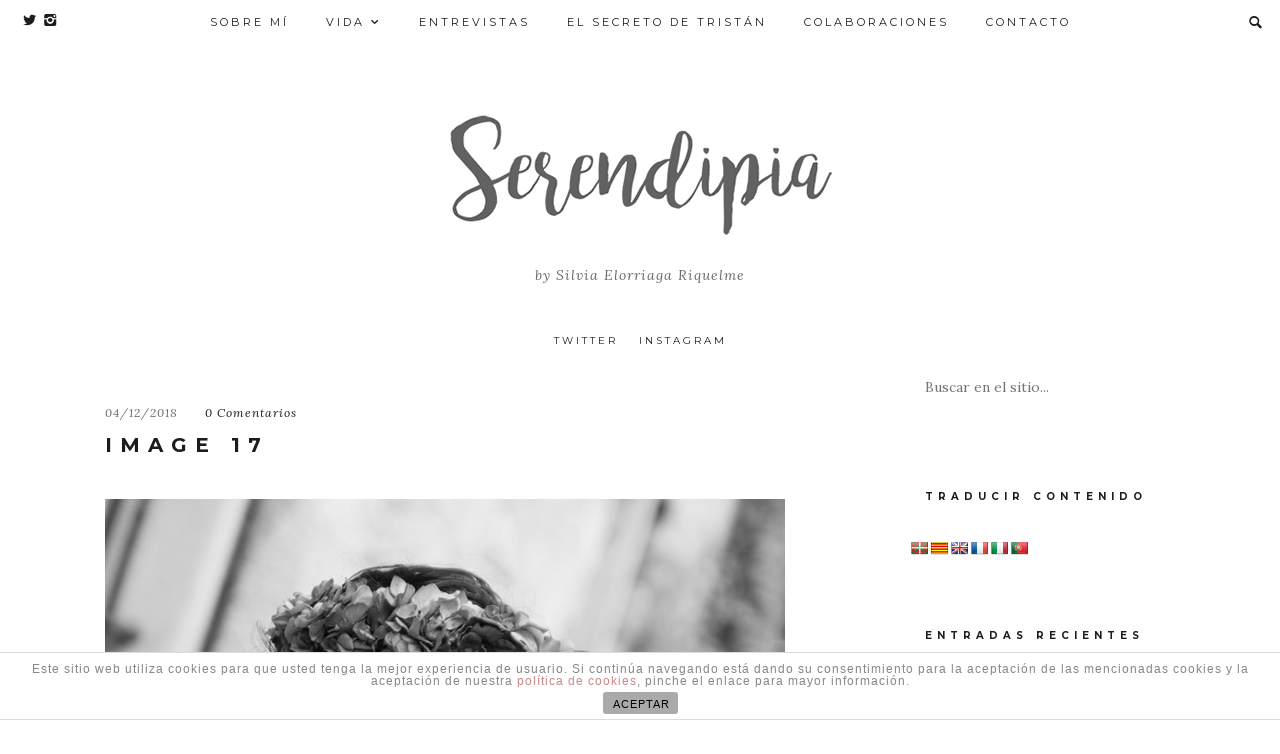

--- FILE ---
content_type: text/html; charset=UTF-8
request_url: https://serendipiaworld.com/virginia-errecalde/image-17
body_size: 13218
content:
<!doctype html>
<html lang="es">

<head>
	<meta charset="UTF-8">
	<meta name="viewport" content="width=device-width, initial-scale=1.0">
	<link rel="pingback" href="https://serendipiaworld.com/xmlrpc.php" />
	<title>Image 17 | Serendipia</title>

		<!-- All in One SEO 4.1.4.5 -->
		<meta name="robots" content="max-image-preview:large" />
		<script type="application/ld+json" class="aioseo-schema">
			{"@context":"https:\/\/schema.org","@graph":[{"@type":"WebSite","@id":"https:\/\/serendipiaworld.com\/#website","url":"https:\/\/serendipiaworld.com\/","name":"Serendipia","description":"by Silvia Elorriaga Riquelme","inLanguage":"es-ES","publisher":{"@id":"https:\/\/serendipiaworld.com\/#organization"}},{"@type":"Organization","@id":"https:\/\/serendipiaworld.com\/#organization","name":"Serendipia","url":"https:\/\/serendipiaworld.com\/"},{"@type":"BreadcrumbList","@id":"https:\/\/serendipiaworld.com\/virginia-errecalde\/image-17#breadcrumblist","itemListElement":[{"@type":"ListItem","@id":"https:\/\/serendipiaworld.com\/#listItem","position":1,"item":{"@type":"WebPage","@id":"https:\/\/serendipiaworld.com\/","name":"Inicio","description":"Site especializado en estilo de vida, moda, viajes, decoraci\u00f3n, cultura, bienestar, entrevistas, experiencias, opini\u00f3n, colaboraciones, textos personalizados para bodas y servicio de oficiamiento de ceremonias.","url":"https:\/\/serendipiaworld.com\/"},"nextItem":"https:\/\/serendipiaworld.com\/virginia-errecalde\/image-17#listItem"},{"@type":"ListItem","@id":"https:\/\/serendipiaworld.com\/virginia-errecalde\/image-17#listItem","position":2,"item":{"@type":"WebPage","@id":"https:\/\/serendipiaworld.com\/virginia-errecalde\/image-17","name":"Image 17","url":"https:\/\/serendipiaworld.com\/virginia-errecalde\/image-17"},"previousItem":"https:\/\/serendipiaworld.com\/#listItem"}]},{"@type":"Person","@id":"https:\/\/serendipiaworld.com\/author\/serendipiaworld#author","url":"https:\/\/serendipiaworld.com\/author\/serendipiaworld","name":"Silvia Elorriaga Riquelme","image":{"@type":"ImageObject","@id":"https:\/\/serendipiaworld.com\/virginia-errecalde\/image-17#authorImage","url":"https:\/\/serendipiaworld.com\/wp-content\/uploads\/2018\/10\/avatar_user_1_1539878659-96x96.jpg","width":96,"height":96,"caption":"Silvia Elorriaga Riquelme"}},{"@type":"ItemPage","@id":"https:\/\/serendipiaworld.com\/virginia-errecalde\/image-17#itempage","url":"https:\/\/serendipiaworld.com\/virginia-errecalde\/image-17","name":"Image 17 | Serendipia","inLanguage":"es-ES","isPartOf":{"@id":"https:\/\/serendipiaworld.com\/#website"},"breadcrumb":{"@id":"https:\/\/serendipiaworld.com\/virginia-errecalde\/image-17#breadcrumblist"},"author":"https:\/\/serendipiaworld.com\/author\/serendipiaworld#author","creator":"https:\/\/serendipiaworld.com\/author\/serendipiaworld#author","datePublished":"2018-12-04T13:43:53+02:00","dateModified":"2018-12-04T13:43:53+02:00"}]}
		</script>
		<script type="text/javascript" >
			window.ga=window.ga||function(){(ga.q=ga.q||[]).push(arguments)};ga.l=+new Date;
			ga('create', "UA-78074717-3", 'auto');
			ga('send', 'pageview');
		</script>
		<script async src="https://www.google-analytics.com/analytics.js"></script>
		<!-- All in One SEO -->

<link rel='dns-prefetch' href='//translate.google.com' />
<link rel='dns-prefetch' href='//fonts.googleapis.com' />
<link rel='dns-prefetch' href='//s.w.org' />
<link rel="alternate" type="application/rss+xml" title="Serendipia &raquo; Feed" href="https://serendipiaworld.com/feed" />
<link rel="alternate" type="application/rss+xml" title="Serendipia &raquo; Feed de los comentarios" href="https://serendipiaworld.com/comments/feed" />
<link rel="alternate" type="application/rss+xml" title="Serendipia &raquo; Comentario Image 17 del feed" href="https://serendipiaworld.com/virginia-errecalde/image-17/feed" />
		<script type="text/javascript">
			window._wpemojiSettings = {"baseUrl":"https:\/\/s.w.org\/images\/core\/emoji\/13.1.0\/72x72\/","ext":".png","svgUrl":"https:\/\/s.w.org\/images\/core\/emoji\/13.1.0\/svg\/","svgExt":".svg","source":{"concatemoji":"https:\/\/serendipiaworld.com\/wp-includes\/js\/wp-emoji-release.min.js?ver=5.8.12"}};
			!function(e,a,t){var n,r,o,i=a.createElement("canvas"),p=i.getContext&&i.getContext("2d");function s(e,t){var a=String.fromCharCode;p.clearRect(0,0,i.width,i.height),p.fillText(a.apply(this,e),0,0);e=i.toDataURL();return p.clearRect(0,0,i.width,i.height),p.fillText(a.apply(this,t),0,0),e===i.toDataURL()}function c(e){var t=a.createElement("script");t.src=e,t.defer=t.type="text/javascript",a.getElementsByTagName("head")[0].appendChild(t)}for(o=Array("flag","emoji"),t.supports={everything:!0,everythingExceptFlag:!0},r=0;r<o.length;r++)t.supports[o[r]]=function(e){if(!p||!p.fillText)return!1;switch(p.textBaseline="top",p.font="600 32px Arial",e){case"flag":return s([127987,65039,8205,9895,65039],[127987,65039,8203,9895,65039])?!1:!s([55356,56826,55356,56819],[55356,56826,8203,55356,56819])&&!s([55356,57332,56128,56423,56128,56418,56128,56421,56128,56430,56128,56423,56128,56447],[55356,57332,8203,56128,56423,8203,56128,56418,8203,56128,56421,8203,56128,56430,8203,56128,56423,8203,56128,56447]);case"emoji":return!s([10084,65039,8205,55357,56613],[10084,65039,8203,55357,56613])}return!1}(o[r]),t.supports.everything=t.supports.everything&&t.supports[o[r]],"flag"!==o[r]&&(t.supports.everythingExceptFlag=t.supports.everythingExceptFlag&&t.supports[o[r]]);t.supports.everythingExceptFlag=t.supports.everythingExceptFlag&&!t.supports.flag,t.DOMReady=!1,t.readyCallback=function(){t.DOMReady=!0},t.supports.everything||(n=function(){t.readyCallback()},a.addEventListener?(a.addEventListener("DOMContentLoaded",n,!1),e.addEventListener("load",n,!1)):(e.attachEvent("onload",n),a.attachEvent("onreadystatechange",function(){"complete"===a.readyState&&t.readyCallback()})),(n=t.source||{}).concatemoji?c(n.concatemoji):n.wpemoji&&n.twemoji&&(c(n.twemoji),c(n.wpemoji)))}(window,document,window._wpemojiSettings);
		</script>
		<style type="text/css">
img.wp-smiley,
img.emoji {
	display: inline !important;
	border: none !important;
	box-shadow: none !important;
	height: 1em !important;
	width: 1em !important;
	margin: 0 .07em !important;
	vertical-align: -0.1em !important;
	background: none !important;
	padding: 0 !important;
}
</style>
	<link rel='stylesheet' id='wp-block-library-css'  href='https://serendipiaworld.com/wp-includes/css/dist/block-library/style.min.css?ver=5.8.12' type='text/css' media='all' />
<link rel='stylesheet' id='front-estilos-css'  href='https://serendipiaworld.com/wp-content/plugins/asesor-cookies-para-la-ley-en-espana/html/front/estilos.css?ver=5.8.12' type='text/css' media='all' />
<link rel='stylesheet' id='contact-form-7-css'  href='https://serendipiaworld.com/wp-content/plugins/contact-form-7/includes/css/styles.css?ver=5.5.1' type='text/css' media='all' />
<link rel='stylesheet' id='google-language-translator-css'  href='https://serendipiaworld.com/wp-content/plugins/google-language-translator/css/style.css?ver=6.0.12' type='text/css' media='' />
<link rel='stylesheet' id='ebor-google-font-css'  href='//fonts.googleapis.com/css?family=Montserrat%3A400%2C700%7CLora%3A400%2C400italic%2C700%2C700italic%26subset%3Dlatin%2Clatin-ext&#038;ver=5.8.12' type='text/css' media='all' />
<link rel='stylesheet' id='ebor-plugins-css'  href='https://serendipiaworld.com/wp-content/themes/fulford/style/css/plugins.css?ver=5.8.12' type='text/css' media='all' />
<link rel='stylesheet' id='fonts-plugins-css'  href='https://serendipiaworld.com/wp-content/themes/fulford/style/type/fonts.css?ver=5.8.12' type='text/css' media='all' />
<link rel='stylesheet' id='ebor-style-css'  href='https://serendipiaworld.com/wp-content/themes/fulford/style.css?ver=5.8.12' type='text/css' media='all' />
<style id='ebor-style-inline-css' type='text/css'>

				.cat36 { 
					background-color: #ffffff !important; 
					border-color: #ffffff !important;
				}
				.cat-menu-36:hover > a,
				.cat-menu-36.current-menu-item > a {
					background-color: #ffffff !important; 
					border-color: #ffffff !important;
				}
				.cat36 + h3 + p + .btn {
					background-color: #ffffff !important;
					color: #ffffff !important;
					border-color: #ffffff !important;
				}
			
				.cat41 { 
					background-color: #ffffff !important; 
					border-color: #ffffff !important;
				}
				.cat-menu-41:hover > a,
				.cat-menu-41.current-menu-item > a {
					background-color: #ffffff !important; 
					border-color: #ffffff !important;
				}
				.cat41 + h3 + p + .btn {
					background-color: #ffffff !important;
					color: #ffffff !important;
					border-color: #ffffff !important;
				}
			
				.cat33 { 
					background-color: #ffffff !important; 
					border-color: #ffffff !important;
				}
				.cat-menu-33:hover > a,
				.cat-menu-33.current-menu-item > a {
					background-color: #ffffff !important; 
					border-color: #ffffff !important;
				}
				.cat33 + h3 + p + .btn {
					background-color: #ffffff !important;
					color: #ffffff !important;
					border-color: #ffffff !important;
				}
			
				.cat39 { 
					background-color: #ffffff !important; 
					border-color: #ffffff !important;
				}
				.cat-menu-39:hover > a,
				.cat-menu-39.current-menu-item > a {
					background-color: #ffffff !important; 
					border-color: #ffffff !important;
				}
				.cat39 + h3 + p + .btn {
					background-color: #ffffff !important;
					color: #ffffff !important;
					border-color: #ffffff !important;
				}
			
				.cat37 { 
					background-color: #ffffff !important; 
					border-color: #ffffff !important;
				}
				.cat-menu-37:hover > a,
				.cat-menu-37.current-menu-item > a {
					background-color: #ffffff !important; 
					border-color: #ffffff !important;
				}
				.cat37 + h3 + p + .btn {
					background-color: #ffffff !important;
					color: #ffffff !important;
					border-color: #ffffff !important;
				}
			
				.cat40 { 
					background-color: #ffffff !important; 
					border-color: #ffffff !important;
				}
				.cat-menu-40:hover > a,
				.cat-menu-40.current-menu-item > a {
					background-color: #ffffff !important; 
					border-color: #ffffff !important;
				}
				.cat40 + h3 + p + .btn {
					background-color: #ffffff !important;
					color: #ffffff !important;
					border-color: #ffffff !important;
				}
			
				.cat35 { 
					background-color: #ffffff !important; 
					border-color: #ffffff !important;
				}
				.cat-menu-35:hover > a,
				.cat-menu-35.current-menu-item > a {
					background-color: #ffffff !important; 
					border-color: #ffffff !important;
				}
				.cat35 + h3 + p + .btn {
					background-color: #ffffff !important;
					color: #ffffff !important;
					border-color: #ffffff !important;
				}
			
				.cat1 { 
					background-color: #ffffff !important; 
					border-color: #ffffff !important;
				}
				.cat-menu-1:hover > a,
				.cat-menu-1.current-menu-item > a {
					background-color: #ffffff !important; 
					border-color: #ffffff !important;
				}
				.cat1 + h3 + p + .btn {
					background-color: #ffffff !important;
					color: #ffffff !important;
					border-color: #ffffff !important;
				}
			
				.cat34 { 
					background-color: #ffffff !important; 
					border-color: #ffffff !important;
				}
				.cat-menu-34:hover > a,
				.cat-menu-34.current-menu-item > a {
					background-color: #ffffff !important; 
					border-color: #ffffff !important;
				}
				.cat34 + h3 + p + .btn {
					background-color: #ffffff !important;
					color: #ffffff !important;
					border-color: #ffffff !important;
				}
			
				.cat32 { 
					background-color: #ffffff !important; 
					border-color: #ffffff !important;
				}
				.cat-menu-32:hover > a,
				.cat-menu-32.current-menu-item > a {
					background-color: #ffffff !important; 
					border-color: #ffffff !important;
				}
				.cat32 + h3 + p + .btn {
					background-color: #ffffff !important;
					color: #ffffff !important;
					border-color: #ffffff !important;
				}
			
			body,
			small,
			.social-menu ul li span {
				color: #6c6c6c;
			}
			h1, 
			h2, 
			h3, 
			h4, 
			h5, 
			h6,
			#main-nav ul a,
			.btn,
			.bottom a[rel*="category"],
			.caption-overlay a[rel*="category"],
			table th,
			dt,
			.tags a,
			input[type="submit"],
			.social-menu ul,
			.more-link,
			.related-post a[rel*="category"],
			.instafeed > a,
			span[data-scribe],
			.fn,
			.mobile-trigger,
			#btt,
			.woocommerce #respond input#submit, 
			.woocommerce a.button, 
			.woocommerce button.button, 
			.woocommerce input.button,
			.pagination a,
			.woocommerce ul.products li.product .price,
			.woocommerce div.product p.price, 
			.woocommerce div.product span.price,
			.woocommerce span.onsale,
			.modal-inner span,
			a {
				color: #1c1c1c;
			}
			hr {
				background: #ffffff;
			}
			a:hover,
			.star-rating {
				color: #ffffff;
			}
			.btn,
			.bottom a[rel*="category"],
			.caption-overlay a[rel*="category"],
			.tags a,
			input[type="submit"],
			.more-link,
			.related-post a[rel*="category"],
			.woocommerce #respond input#submit, 
			.woocommerce a.button, 
			.woocommerce button.button, 
			.woocommerce input.button,
			.pagination a {
				border: 2px solid #ffffff;
				color: #f96a59;
			}
			.btn:hover,
			.bottom a[rel*="category"],
			.caption-overlay a[rel*="category"],
			.tags a:hover,
			input[type="submit"]:hover,
			aside input[type="submit"],
			.more-link:hover,
			.related-post a[rel*="category"],
			.woocommerce #respond input#submit:hover, 
			.woocommerce a.button:hover, 
			.woocommerce button.button:hover, 
			.woocommerce input.button:hover,
			.woocommerce #respond input#submit.alt, 
			.woocommerce a.button.alt, 
			.woocommerce button.button.alt, 
			.woocommerce input.button.alt,
			.woocommerce #respond input#submit.alt:hover, 
			.woocommerce a.button.alt:hover, 
			.woocommerce button.button.alt:hover, 
			.woocommerce input.button.alt:hover,
			.pagination a:hover,
			.caption-overlay .btn, 
			.background-image .btn {
				background: #ffffff;
				color: #ffffff;
			}
			blockquote,
			pre {
				background: #f7f9fe;
				border-left: 5px solid #ffffff;
				color: #1c1c1c;
			}
			strong, 
			b,
			dt {
				color: #1c1c1c;
			}
			blockquote em,
			blockquote cite {
				color: #6c6c6c;
			}
			code {
				color: #1c1c1c;
			}
			p code {
				background: #f7f9fe;
			}
			.meta a:before {
				color: #ffffff;
			}
			#main-nav {
				background: #ffffff;
			}
			#main-nav ul,
			.commentlist > li {
				-webkit-box-shadow: 0 2px 0 0 #ffffff;
				box-shadow: 0 2px 0 0 #ffffff;
			}
			#main-nav ul li a {
				border-left: 1px solid #ffffff;
			}
			#main-nav > ul > li:last-child > a {
				border-right: 1px solid #ffffff;
			}
			#main-nav ul li a:hover,
			#main-nav ul li.current-menu-item > a {
				color: #ffffff;
				border-color: #ffffff;
				background: #ffffff
			}
			#main-nav ul ul li a {
				background: #ffffff;
				border-top: 1px solid #ffffff;
				border-right: 1px solid #ffffff;
			}
			#main-nav .header-search ul ul {
				border-top: 1px solid #ffffff;
			}
			#sub-header {
				background: #ffffff;
				border-bottom: 1px solid #ffffff;
			}
			#main-nav .header-social {
				border-right: 1px solid #ffffff;
			}
			#main-nav .header-social li a {
				color: #1c1c1c !important;
			}
			.image-link .inner {
				background: rgba(255,255,255,0.95);
				-webkit-box-shadow: 0 2px 0 0 rgba(0,0,0,0.2);
				box-shadow: 0 2px 0 0 rgba(0,0,0,0.2);
			}
			.owl-carousel .image-link .inner {
				-webkit-box-shadow: 0 2px 0 0 rgba(0,0,0,0.2);
				box-shadow: 0 2px 0 0 rgba(0,0,0,0.2);
			}
			.owl-carousel:before {
				background: #f7f9fe;
			}
			.inner,
			nav {
				background: #ffffff;
				-webkit-box-shadow: 0 2px 0 0 #ffffff;
				box-shadow: 0 2px 0 0 #ffffff;
			}
			.grid figure a:after {
				background: rgba(255,255,255,0.1);
			}
			.inner .bottom {
				border-top: 2px solid #ffffff;
			}
			.bottom a[rel*="category"],
			#sub-footer .pull-left {
				color: #ffffff;
			}
			.post-list .inner {
				background: #ffffff;
			}
			.post-title span {
				background: #ffffff;
			}
			.post-title:after {
				background: #ffffff;
			}
			.post-content a {
				border-bottom: 1px dotted #ffffff;
			}
			.post-content a:hover {
				border-color: #ffffff;
			}
			.tags {
				border-top: 2px solid #ffffff;
			}
			.post-nav:after {
				background: #ffffff;
			}
			.tiles figure:after {
				background: rgba(255,255,255,0.2);
			}
			.post-slider:after {
				background: #f7f9fe;
			}
			.caption-overlay .grid .inner {
				background: rgba(255,255,255,0.95);
				-webkit-box-shadow: 0 2px 0 0 rgba(0,0,0,0.2);
				box-shadow: 0 2px 0 0 rgba(0,0,0,0.2);
			}
			.owl-dot {
				border: 2px solid #ffffff;
				-webkit-box-shadow: 0 2px 0 0 rgba(0,0,0,0.2);
				box-shadow: 0 2px 0 0 rgba(0,0,0,0.2);
			}
			.owl-dot.active {
				background: rgba(255,255,255,0.4);
			}
			.owl-prev,
			.owl-next {
				color: #ffffff;
			}
			.archive-title {
				background: #ffffff;
				-webkit-box-shadow: 0 2px 0 0 #ffffff;
				box-shadow: 0 2px 0 0 #ffffff;
			}
			#main-footer {
				background: #1c1c1c;
				color: #b2b2b2;
			}
			#main-footer .social-menu a {
				color: #ffffff;
			}
			#main-footer small,
			#main-footer .social-menu ul li span {
				color: #b2b2b2;
			}
			#main-footer .social-menu a:hover {
				color: #ffffff;
			}
			#main-footer a,
			.lg-sub-html,
			.lg-sub-html h3 {
				color: #ffffff;
			}
			#sub-footer {
				background: #626262;
			}
			#btt {
				color: #ffffff;
			}
			table#wp-calendar {
				border: 1px solid #ffffff
			}
			table#wp-calendar thead>tr>th { 
				border: 1px solid #ffffff;
			}
			table#wp-calendar tbody>tr>td {
				border: 1px solid #ffffff;
			}
			table tr,
			table td,
			#wp-calendar table tr,
			#wp-calendar table td {
				border: 1px solid #ffffff;
			}
			table tr:nth-child(even),
			table thead tr {
				background: #f7f9fe;
			}
			aside table tr:nth-child(even),
			aside table thead tr {
				background: #ffffff;
			}
			footer table tr:nth-child(even),
			footer table thead tr {
				background: #000;
			}
			.widget-title {
				background: #ffffff;
				-webkit-box-shadow: 0 2px 0 0 #ffffff;
				box-shadow: 0 2px 0 0 #ffffff;
			}
			.widget:hover .widget-title {
				-webkit-box-shadow: 0 2px 0 0 #ffffff;
				box-shadow: 0 2px 0 0 #ffffff;
			}
			footer .widget-title {
				color: #ffffff;
				-webkit-box-shadow: 0 2px 0 0 rgba(255,255,255,0.2);
				box-shadow: 0 2px 0 0 rgba(255,255,255,0.2);
			}
			section + .instafeed {
				-webkit-box-shadow: 0 -2px 0 0 #ffffff;
				box-shadow: 0 -2px 0 0 #ffffff;
			}
			.instafeed li:before {
				background: rgba(255,255,255,0.3);
			}
			footer .instafeed li:before {
				background: rgba(0,0,0,0.3);
			}
			.instafeed > a {
				background: rgba(0,0,0,0.5);
				color: #ffffff;
			}
			.instafeed > a:hover {
				background: rgba(0,0,0,0.8);
			}
			.twitter-feed .owl-dots .owl-dot {
				background: rgba(0,0,0,0.2);
			}
			.twitter-feed .owl-dots .owl-dot.active, .twitter-feed .owl-dots .owl-dot:hover {
				background: rgba(0,0,0,0.4);
			}
			footer .twitter-feed .owl-dots .owl-dot {
				background: rgba(255,255,255,0.2);
			}
			footer .twitter-feed .owl-dots .owl-dot.active, footer .twitter-feed .owl-dots .owl-dot:hover {
				background: rgba(255,255,255,0.4);
			}
			footer span[data-scribe] {
				color: #ffffff;
			}
			input,
			textarea {
				background: #ffffff;
				-webkit-box-shadow: 0 2px 0 0 #ffffff;
				box-shadow: 0 2px 0 0 #ffffff;
			}
			input:focus,
			textarea:focus {
				-webkit-box-shadow: 0 2px 0 0 #ffffff;
				box-shadow: 0 2px 0 0 #ffffff;
			}
			.woocommerce ul.products li.product, 
			.woocommerce-page ul.products li.product {
				background: #ffffff;
				-webkit-box-shadow: 0 2px 0 0 #ffffff;
				box-shadow: 0 2px 0 0 #ffffff;
			}
			.woocommerce div.product .woocommerce-tabs .panel {
				background: #ffffff;
				-webkit-box-shadow: 0 2px 0 0 #ffffff;
				box-shadow: 0 2px 0 0 #ffffff;
			}
			.woocommerce span.onsale,
			.woocommerce ul.products li.product .onsale {
				color: #ffffff;
				background: #ffffff;
			}
			.widget form.wpcf7-form {
				border: 2px solid #ffffff;	
			}
		#main-nav ul li a:hover,
#main-nav ul li.current-menu-item > a {
	color: #FA8072;
}

.bottom a[rel*="category"], .pull-left
 {
    color: #FA8072;
    border-color: #FA8072 !important;
}

.category  + h3 + p + .btn {
    background-color: #ffffff !important;
    color: #FA8072 !important;
    border-color: #FA8072 !important;
}

a:hover, .star-rating {
    color: #FA8072;
}

.btn, .btn:hover, .bottom a[rel*="category"], .caption-overlay a[rel*="category"], .tags a:hover, input[type="submit"]:hover, aside input[type="submit"], .more-link:hover, .related-post a[rel*="category"], .pagination a:hover, .caption-overlay .btn, .background-image .btn {
    background: #Fef2f0;
    color: #FA8072;
}

#main-footer {
    background: #626262;
}

</style>
<script type='text/javascript' src='https://serendipiaworld.com/wp-includes/js/jquery/jquery.min.js?ver=3.6.0' id='jquery-core-js'></script>
<script type='text/javascript' src='https://serendipiaworld.com/wp-includes/js/jquery/jquery-migrate.min.js?ver=3.3.2' id='jquery-migrate-js'></script>
<script type='text/javascript' id='front-principal-js-extra'>
/* <![CDATA[ */
var cdp_cookies_info = {"url_plugin":"https:\/\/serendipiaworld.com\/wp-content\/plugins\/asesor-cookies-para-la-ley-en-espana\/plugin.php","url_admin_ajax":"https:\/\/serendipiaworld.com\/wp-admin\/admin-ajax.php"};
/* ]]> */
</script>
<script type='text/javascript' src='https://serendipiaworld.com/wp-content/plugins/asesor-cookies-para-la-ley-en-espana/html/front/principal.js?ver=5.8.12' id='front-principal-js'></script>
<link rel="https://api.w.org/" href="https://serendipiaworld.com/wp-json/" /><link rel="alternate" type="application/json" href="https://serendipiaworld.com/wp-json/wp/v2/media/1155" /><link rel="EditURI" type="application/rsd+xml" title="RSD" href="https://serendipiaworld.com/xmlrpc.php?rsd" />
<link rel="wlwmanifest" type="application/wlwmanifest+xml" href="https://serendipiaworld.com/wp-includes/wlwmanifest.xml" /> 
<meta name="generator" content="WordPress 5.8.12" />
<link rel='shortlink' href='https://serendipiaworld.com/?p=1155' />
<link rel="alternate" type="application/json+oembed" href="https://serendipiaworld.com/wp-json/oembed/1.0/embed?url=https%3A%2F%2Fserendipiaworld.com%2Fvirginia-errecalde%2Fimage-17" />
<link rel="alternate" type="text/xml+oembed" href="https://serendipiaworld.com/wp-json/oembed/1.0/embed?url=https%3A%2F%2Fserendipiaworld.com%2Fvirginia-errecalde%2Fimage-17&#038;format=xml" />

<link rel="stylesheet" href="https://serendipiaworld.com/wp-content/plugins/count-per-day/counter.css" type="text/css" />
	<link rel="preconnect" href="https://fonts.googleapis.com">
	<link rel="preconnect" href="https://fonts.gstatic.com">
	<style type="text/css">p.hello { font-size:12px; color:darkgray; }#google_language_translator, #flags { text-align:left; }#google_language_translator { clear:both; }#flags { width:165px; }#flags a { display:inline-block; margin-right:2px; }#google_language_translator { width:auto !important; }.goog-tooltip {display: none !important;}.goog-tooltip:hover {display: none !important;}.goog-text-highlight {background-color: transparent !important; border: none !important; box-shadow: none !important;}#google_language_translator select.goog-te-combo { color:#32373c; }#google_language_translator {color: transparent;}body { top:0px !important; }#glt-translate-trigger { left:20px; right:auto; }#glt-translate-trigger > span { color:#ffffff; }#glt-translate-trigger { background:#f89406; }.goog-te-gadget .goog-te-combo { width:100%; }</style><style type="text/css">.recentcomments a{display:inline !important;padding:0 !important;margin:0 !important;}</style><style type="text/css" id="custom-background-css">
body.custom-background { background-color: #ffffff; }
</style>
	<link rel="icon" href="https://serendipiaworld.com/wp-content/uploads/2018/10/cropped-icono-serendipiaworld-capt-32x32.jpg" sizes="32x32" />
<link rel="icon" href="https://serendipiaworld.com/wp-content/uploads/2018/10/cropped-icono-serendipiaworld-capt-192x192.jpg" sizes="192x192" />
<link rel="apple-touch-icon" href="https://serendipiaworld.com/wp-content/uploads/2018/10/cropped-icono-serendipiaworld-capt-180x180.jpg" />
<meta name="msapplication-TileImage" content="https://serendipiaworld.com/wp-content/uploads/2018/10/cropped-icono-serendipiaworld-capt-270x270.jpg" />
	<style id="egf-frontend-styles" type="text/css">
		p {font-family: 'Trebuchet MS', sans-serif;font-style: normal;font-weight: 400;} h1 {} h2 {} h3 {} h4 {} h5 {} h6 {} 	</style>
	</head>

<body class="attachment attachment-template-default single single-attachment postid-1155 attachmentid-1155 attachment-jpeg custom-background elementor-default elementor-kit-1679">


<header id="sub-header">
	<a href="https://serendipiaworld.com/">
		<img alt="Serendipia" src="https://serendipiaworld.com/wp-content/uploads/2018/10/Logo-borrador-serendipia.jpg" />
	</a>
</header><a href="#" class="mobile-trigger"><i class="icon-menu"></i> Menu</a>

<nav id="main-nav">
	<ul class="header-social"><li>
				      <a href="https://twitter.com/Serendipiablog" target="_blank">
					      <i class="icon-s-twitter"></i>
				      </a>
				  </li><li>
				      <a href="https://www.instagram.com/serendipiaworld/" target="_blank">
					      <i class="icon-s-instagram"></i>
				      </a>
				  </li></ul><ul id="menu-menu-principal" class=""><li id="menu-item-347" class="menu-item menu-item-type-post_type menu-item-object-page menu-item-347"><a href="https://serendipiaworld.com/sobre-mi">Sobre mí</a></li>
<li id="menu-item-720" class="menu-item menu-item-type-custom menu-item-object-custom menu-item-has-children menu-item-720"><a href="https://serendipiaworld.com/categoria/vida/#/">Vida</a>
<ul class="sub-menu">
	<li id="menu-item-474" class="menu-item menu-item-type-taxonomy menu-item-object-category menu-item-474 cat-menu-33"><a href="https://serendipiaworld.com/categoria/vida/cultura">Cultura</a></li>
	<li id="menu-item-477" class="menu-item menu-item-type-taxonomy menu-item-object-category menu-item-477 cat-menu-34"><a href="https://serendipiaworld.com/categoria/vida/viajes">Viajes</a></li>
	<li id="menu-item-476" class="menu-item menu-item-type-taxonomy menu-item-object-category menu-item-476 cat-menu-35"><a href="https://serendipiaworld.com/categoria/vida/moda">Moda</a></li>
	<li id="menu-item-473" class="menu-item menu-item-type-taxonomy menu-item-object-category menu-item-473 cat-menu-36"><a href="https://serendipiaworld.com/categoria/vida/bienestar">Bienestar</a></li>
	<li id="menu-item-475" class="menu-item menu-item-type-taxonomy menu-item-object-category menu-item-475 cat-menu-37"><a href="https://serendipiaworld.com/categoria/vida/experiencias">Experiencias</a></li>
</ul>
</li>
<li id="menu-item-483" class="menu-item menu-item-type-taxonomy menu-item-object-category menu-item-483 cat-menu-39"><a href="https://serendipiaworld.com/categoria/entrevistas">Entrevistas</a></li>
<li id="menu-item-1715" class="menu-item menu-item-type-post_type menu-item-object-page menu-item-1715"><a href="https://serendipiaworld.com/tristan">El Secreto de Tristán</a></li>
<li id="menu-item-485" class="menu-item menu-item-type-taxonomy menu-item-object-category menu-item-485 cat-menu-41"><a href="https://serendipiaworld.com/categoria/colaboraciones">Colaboraciones</a></li>
<li id="menu-item-773" class="menu-item menu-item-type-post_type menu-item-object-page menu-item-773"><a href="https://serendipiaworld.com/contacto">Contacto</a></li>
</ul><div class="header-search">
	<ul>
		<li>
			<a href="#" class="search-trigger"><i class="icon-search"></i></a>
			<ul>
				<li>
					<form class="searchform" method="get" id="searchform" action="https://serendipiaworld.com/">
	<input type="text" name="s" placeholder="Buscar en el sitio...">
</form>				</li>
			</ul>
		</li>
	</ul>
</div></nav>
<header id="main-header">

	<a href="https://serendipiaworld.com/">
		<img alt="Serendipia" src="https://serendipiaworld.com/wp-content/uploads/2018/10/Logo-borrador-serendipia.jpg" />
	</a>
	
			<span>by Silvia Elorriaga Riquelme</span>
		
	<div class="social-menu"><ul id="menu-menu-redes-sociales" class=""><li id="menu-item-361" class="menu-item menu-item-type-custom menu-item-object-custom menu-item-361"><a href="https://twitter.com/Serendipiablog">Twitter</a></li>
<li id="menu-item-363" class="menu-item menu-item-type-custom menu-item-object-custom menu-item-363"><a href="https://www.instagram.com/serendipiaworld/">Instagram</a></li>
</ul></div>	
</header>
<main><section class="container"><div class="row">	
		<div class="col-md-8">
		
			<article class="inner post-content">
				<em class="meta">
	04/12/2018	<a href="https://serendipiaworld.com/virginia-errecalde/image-17#respond">0 Comentarios</a>
		</em><h1 class="post-title"><span>Image 17</span></h1><p class="attachment"><img width="783" height="634" src="https://serendipiaworld.com/wp-content/uploads/2018/12/Image-17.jpg" class="attachment-large size-large" alt="" loading="lazy" srcset="https://serendipiaworld.com/wp-content/uploads/2018/12/Image-17.jpg 783w, https://serendipiaworld.com/wp-content/uploads/2018/12/Image-17-300x243.jpg 300w, https://serendipiaworld.com/wp-content/uploads/2018/12/Image-17-768x622.jpg 768w, https://serendipiaworld.com/wp-content/uploads/2018/12/Image-17-600x486.jpg 600w" sizes="(max-width: 783px) 100vw, 783px" /></p><div class="clearfix"></div>
<div class="tags clearfix">
	
	<div class="pull-left">
		<span>Compartir:</span>
		<ul class="social">
			<li>
				<a href="#" class="goodshare" data-type="fb" data-url="https://serendipiaworld.com/virginia-errecalde/image-17" data-image="https://serendipiaworld.com/wp-content/uploads/2018/12/Image-17.jpg" data-title="Image 17"><i class="icon-s-facebook"></i></a>
			</li>
			<li>
				<a href="#" class="goodshare" data-type="tw" data-url="https://serendipiaworld.com/virginia-errecalde/image-17" data-image="https://serendipiaworld.com/wp-content/uploads/2018/12/Image-17.jpg" data-title="Image 17"><i class="icon-s-twitter"></i></a>
			</li>
			<li>
				<a href="#" class="goodshare" data-type="pt" data-url="https://serendipiaworld.com/virginia-errecalde/image-17" data-image="https://serendipiaworld.com/wp-content/uploads/2018/12/Image-17.jpg" data-title="Image 17"><i class="icon-s-pinterest"></i></a>
			</li>
		</ul>
	</div>

	<div class="pull-right">
			</div>
	
</div>			</article>
			
			<section id="comments" class="inner">
	<div class="row">
		<div class="col-sm-12">
		
			<h5 class="post-title">
				<span>0 Comentarios</span>
			</h5>
			
				<div id="respond" class="comment-respond">
		<h3 id="reply-title" class="comment-reply-title">Deja una respuesta <small><a rel="nofollow" id="cancel-comment-reply-link" href="/virginia-errecalde/image-17#respond" style="display:none;">Cancelar la respuesta</a></small></h3><form action="https://serendipiaworld.com/wp-comments-post.php" method="post" id="commentform" class="comment-form" novalidate><p class="comment-notes"><span id="email-notes">Tu dirección de correo electrónico no será publicada.</span> Los campos obligatorios están marcados con <span class="required">*</span></p><p class="comment-form-comment"><label for="comment">Comentario</label> <textarea autocomplete="new-password"  id="ef417bcff8"  name="ef417bcff8"   cols="45" rows="8" maxlength="65525" required="required"></textarea><textarea id="comment" aria-hidden="true" name="comment" autocomplete="new-password" style="padding:0 !important;clip:rect(1px, 1px, 1px, 1px) !important;position:absolute !important;white-space:nowrap !important;height:1px !important;width:1px !important;overflow:hidden !important;" tabindex="-1"></textarea><script data-noptimize type="text/javascript">document.getElementById("comment").setAttribute( "id", "ac710e18cc214ccbd98785418845cb82" );document.getElementById("ef417bcff8").setAttribute( "id", "comment" );</script></p><p class="comment-form-author"><label for="author">Nombre <span class="required">*</span></label> <input id="author" name="author" type="text" value="" size="30" maxlength="245" required='required' /></p>
<p class="comment-form-email"><label for="email">Correo electrónico <span class="required">*</span></label> <input id="email" name="email" type="email" value="" size="30" maxlength="100" aria-describedby="email-notes" required='required' /></p>
<p class="comment-form-url"><label for="url">Web</label> <input id="url" name="url" type="url" value="" size="30" maxlength="200" /></p>
<p class="form-submit"><input name="submit" type="submit" id="submit" class="submit" value="Publicar el comentario" /> <input type='hidden' name='comment_post_ID' value='1155' id='comment_post_ID' />
<input type='hidden' name='comment_parent' id='comment_parent' value='0' />
</p></form>	</div><!-- #respond -->
				
		</div>
	</div>
</section>			
		</div>
		
<aside class="col-md-4">
	<div id="search-2" class="sidebox widget widget_search"><form class="searchform" method="get" id="searchform" action="https://serendipiaworld.com/">
	<input type="text" name="s" placeholder="Buscar en el sitio...">
</form></div><div id="glt_widget-2" class="sidebox widget widget_glt_widget"><h5 class="widget-title">Traducir contenido</h5><div id="flags" class="size18"><ul id="sortable" class="ui-sortable" style="float:left"><li id='Basque'><a href='#' title='Basque' class='nturl notranslate eu flag Basque'></a></li><li id='Catalan'><a href='#' title='Catalan' class='nturl notranslate ca flag Catalan'></a></li><li id='English'><a href='#' title='English' class='nturl notranslate en flag English'></a></li><li id='French'><a href='#' title='French' class='nturl notranslate fr flag French'></a></li><li id='Italian'><a href='#' title='Italian' class='nturl notranslate it flag Italian'></a></li><li id='Portuguese'><a href='#' title='Portuguese' class='nturl notranslate pt flag Portuguese'></a></li></ul></div><div id="google_language_translator" class="default-language-es"></div></div>
		<div id="recent-posts-2" class="sidebox widget widget_recent_entries">
		<h5 class="widget-title">Entradas Recientes</h5>
		<ul>
											<li>
					<a href="https://serendipiaworld.com/el-secreto-de-tristan">El Secreto de Tristán</a>
									</li>
											<li>
					<a href="https://serendipiaworld.com/interiorismo-natalia-zubizarreta">Interiorismo: Natalia Zubizarreta</a>
									</li>
											<li>
					<a href="https://serendipiaworld.com/letoto-tribe">Letoto and the Raws</a>
									</li>
											<li>
					<a href="https://serendipiaworld.com/alicia-rueda">Alicia Rueda Couture</a>
									</li>
											<li>
					<a href="https://serendipiaworld.com/la-belle-place">La Belle Place</a>
									</li>
											<li>
					<a href="https://serendipiaworld.com/una-tarde-con-patrizia-vitelli">Una tarde con Patrizia Vitelli</a>
									</li>
											<li>
					<a href="https://serendipiaworld.com/aitziber-etxebarrieta">Aitziber Etxebarrieta</a>
									</li>
											<li>
					<a href="https://serendipiaworld.com/una-tarde-con-kat-webster">Una tarde con Kat Webster</a>
									</li>
											<li>
					<a href="https://serendipiaworld.com/bienvenids-a-mimate">¡Bienvenid@s a Mimaté!</a>
									</li>
											<li>
					<a href="https://serendipiaworld.com/crecimiento-personal-ignacio-isusi">Crecimiento Personal: Ignacio Isusi</a>
									</li>
					</ul>

		</div><div id="nav_menu-2" class="sidebox widget widget_nav_menu"><h5 class="widget-title">Navegación</h5><div class="menu-menu-principal-container"><ul id="menu-menu-principal-1" class="menu"><li class="menu-item menu-item-type-post_type menu-item-object-page menu-item-347"><a href="https://serendipiaworld.com/sobre-mi">Sobre mí</a></li>
<li class="menu-item menu-item-type-custom menu-item-object-custom menu-item-has-children menu-item-720"><a href="https://serendipiaworld.com/categoria/vida/#/">Vida</a>
<ul class="sub-menu">
	<li class="menu-item menu-item-type-taxonomy menu-item-object-category menu-item-474 cat-menu-33"><a href="https://serendipiaworld.com/categoria/vida/cultura">Cultura</a></li>
	<li class="menu-item menu-item-type-taxonomy menu-item-object-category menu-item-477 cat-menu-34"><a href="https://serendipiaworld.com/categoria/vida/viajes">Viajes</a></li>
	<li class="menu-item menu-item-type-taxonomy menu-item-object-category menu-item-476 cat-menu-35"><a href="https://serendipiaworld.com/categoria/vida/moda">Moda</a></li>
	<li class="menu-item menu-item-type-taxonomy menu-item-object-category menu-item-473 cat-menu-36"><a href="https://serendipiaworld.com/categoria/vida/bienestar">Bienestar</a></li>
	<li class="menu-item menu-item-type-taxonomy menu-item-object-category menu-item-475 cat-menu-37"><a href="https://serendipiaworld.com/categoria/vida/experiencias">Experiencias</a></li>
</ul>
</li>
<li class="menu-item menu-item-type-taxonomy menu-item-object-category menu-item-483 cat-menu-39"><a href="https://serendipiaworld.com/categoria/entrevistas">Entrevistas</a></li>
<li class="menu-item menu-item-type-post_type menu-item-object-page menu-item-1715"><a href="https://serendipiaworld.com/tristan">El Secreto de Tristán</a></li>
<li class="menu-item menu-item-type-taxonomy menu-item-object-category menu-item-485 cat-menu-41"><a href="https://serendipiaworld.com/categoria/colaboraciones">Colaboraciones</a></li>
<li class="menu-item menu-item-type-post_type menu-item-object-page menu-item-773"><a href="https://serendipiaworld.com/contacto">Contacto</a></li>
</ul></div></div><div id="ebor-instagram-widget-2" class="sidebox widget widget_ebor-instagram-widget"><h5 class="widget-title">Instagram Feed</h5><div class="instafeed" data-user-name="serendipiaworld"><ul></ul></div></div><div id="tag_cloud-3" class="sidebox widget widget_tag_cloud"><h5 class="widget-title">Etiquetas</h5><div class="tagcloud"><a href="https://serendipiaworld.com/etiqueta/alicia-rueda" class="tag-cloud-link tag-link-113 tag-link-position-1" style="font-size: 12.2pt;" aria-label="Alicia Rueda (2 elementos)">Alicia Rueda</a>
<a href="https://serendipiaworld.com/etiqueta/anna-dello-russo" class="tag-cloud-link tag-link-52 tag-link-position-2" style="font-size: 8pt;" aria-label="Anna dello Russo (1 elemento)">Anna dello Russo</a>
<a href="https://serendipiaworld.com/etiqueta/bienestar" class="tag-cloud-link tag-link-102 tag-link-position-3" style="font-size: 12.2pt;" aria-label="Bienestar (2 elementos)">Bienestar</a>
<a href="https://serendipiaworld.com/etiqueta/bilbao" class="tag-cloud-link tag-link-69 tag-link-position-4" style="font-size: 12.2pt;" aria-label="Bilbao (2 elementos)">Bilbao</a>
<a href="https://serendipiaworld.com/etiqueta/caroline-de-maigret" class="tag-cloud-link tag-link-54 tag-link-position-5" style="font-size: 8pt;" aria-label="Caroline de Maigret (1 elemento)">Caroline de Maigret</a>
<a href="https://serendipiaworld.com/etiqueta/chanel-no-5" class="tag-cloud-link tag-link-58 tag-link-position-6" style="font-size: 8pt;" aria-label="Chanel nº 5 (1 elemento)">Chanel nº 5</a>
<a href="https://serendipiaworld.com/etiqueta/chiara-ferragni" class="tag-cloud-link tag-link-53 tag-link-position-7" style="font-size: 8pt;" aria-label="Chiara Ferragni (1 elemento)">Chiara Ferragni</a>
<a href="https://serendipiaworld.com/etiqueta/coaching" class="tag-cloud-link tag-link-77 tag-link-position-8" style="font-size: 12.2pt;" aria-label="Coaching (2 elementos)">Coaching</a>
<a href="https://serendipiaworld.com/etiqueta/coco-chanel" class="tag-cloud-link tag-link-56 tag-link-position-9" style="font-size: 8pt;" aria-label="Coco Chanel (1 elemento)">Coco Chanel</a>
<a href="https://serendipiaworld.com/etiqueta/colaboraciones" class="tag-cloud-link tag-link-82 tag-link-position-10" style="font-size: 12.2pt;" aria-label="Colaboraciones (2 elementos)">Colaboraciones</a>
<a href="https://serendipiaworld.com/etiqueta/crecimiento-personal" class="tag-cloud-link tag-link-78 tag-link-position-11" style="font-size: 8pt;" aria-label="Crecimiento Personal (1 elemento)">Crecimiento Personal</a>
<a href="https://serendipiaworld.com/etiqueta/empoderar" class="tag-cloud-link tag-link-76 tag-link-position-12" style="font-size: 8pt;" aria-label="Empoderar (1 elemento)">Empoderar</a>
<a href="https://serendipiaworld.com/etiqueta/extraordinarias" class="tag-cloud-link tag-link-74 tag-link-position-13" style="font-size: 22pt;" aria-label="Extraordinarias (7 elementos)">Extraordinarias</a>
<a href="https://serendipiaworld.com/etiqueta/fashion" class="tag-cloud-link tag-link-45 tag-link-position-14" style="font-size: 15pt;" aria-label="Fashion (3 elementos)">Fashion</a>
<a href="https://serendipiaworld.com/etiqueta/food" class="tag-cloud-link tag-link-64 tag-link-position-15" style="font-size: 8pt;" aria-label="Food (1 elemento)">Food</a>
<a href="https://serendipiaworld.com/etiqueta/foodie" class="tag-cloud-link tag-link-65 tag-link-position-16" style="font-size: 8pt;" aria-label="Foodie (1 elemento)">Foodie</a>
<a href="https://serendipiaworld.com/etiqueta/fotografia" class="tag-cloud-link tag-link-44 tag-link-position-17" style="font-size: 12.2pt;" aria-label="Fotografia (2 elementos)">Fotografia</a>
<a href="https://serendipiaworld.com/etiqueta/garielle-chanel" class="tag-cloud-link tag-link-57 tag-link-position-18" style="font-size: 8pt;" aria-label="Garielle Chanel (1 elemento)">Garielle Chanel</a>
<a href="https://serendipiaworld.com/etiqueta/grupo-adolfo" class="tag-cloud-link tag-link-63 tag-link-position-19" style="font-size: 8pt;" aria-label="Grupo Adolfo (1 elemento)">Grupo Adolfo</a>
<a href="https://serendipiaworld.com/etiqueta/guggeheim-bilbao" class="tag-cloud-link tag-link-70 tag-link-position-20" style="font-size: 8pt;" aria-label="Guggeheim Bilbao (1 elemento)">Guggeheim Bilbao</a>
<a href="https://serendipiaworld.com/etiqueta/guggenheim-museoa" class="tag-cloud-link tag-link-71 tag-link-position-21" style="font-size: 8pt;" aria-label="Guggenheim Museoa (1 elemento)">Guggenheim Museoa</a>
<a href="https://serendipiaworld.com/etiqueta/gutslove" class="tag-cloud-link tag-link-80 tag-link-position-22" style="font-size: 8pt;" aria-label="Guts&amp;Love (1 elemento)">Guts&amp;Love</a>
<a href="https://serendipiaworld.com/etiqueta/jon-kortajarena" class="tag-cloud-link tag-link-51 tag-link-position-23" style="font-size: 8pt;" aria-label="Jon Kortajarena (1 elemento)">Jon Kortajarena</a>
<a href="https://serendipiaworld.com/etiqueta/josean-alija" class="tag-cloud-link tag-link-68 tag-link-position-24" style="font-size: 8pt;" aria-label="Josean Alija (1 elemento)">Josean Alija</a>
<a href="https://serendipiaworld.com/etiqueta/kirs-pergo" class="tag-cloud-link tag-link-73 tag-link-position-25" style="font-size: 8pt;" aria-label="Kirs Pergó (1 elemento)">Kirs Pergó</a>
<a href="https://serendipiaworld.com/etiqueta/laura-pereira" class="tag-cloud-link tag-link-81 tag-link-position-26" style="font-size: 8pt;" aria-label="Laura Pereira (1 elemento)">Laura Pereira</a>
<a href="https://serendipiaworld.com/etiqueta/le-club-style" class="tag-cloud-link tag-link-42 tag-link-position-27" style="font-size: 8pt;" aria-label="Le club Style (1 elemento)">Le club Style</a>
<a href="https://serendipiaworld.com/etiqueta/madrid" class="tag-cloud-link tag-link-62 tag-link-position-28" style="font-size: 8pt;" aria-label="Madrid (1 elemento)">Madrid</a>
<a href="https://serendipiaworld.com/etiqueta/milan" class="tag-cloud-link tag-link-48 tag-link-position-29" style="font-size: 8pt;" aria-label="Milan (1 elemento)">Milan</a>
<a href="https://serendipiaworld.com/etiqueta/miroslava-duma" class="tag-cloud-link tag-link-55 tag-link-position-30" style="font-size: 8pt;" aria-label="Miroslava Duma (1 elemento)">Miroslava Duma</a>
<a href="https://serendipiaworld.com/etiqueta/moda" class="tag-cloud-link tag-link-46 tag-link-position-31" style="font-size: 17.333333333333pt;" aria-label="Moda (4 elementos)">Moda</a>
<a href="https://serendipiaworld.com/etiqueta/muina" class="tag-cloud-link tag-link-72 tag-link-position-32" style="font-size: 8pt;" aria-label="Muina (1 elemento)">Muina</a>
<a href="https://serendipiaworld.com/etiqueta/mujeres" class="tag-cloud-link tag-link-75 tag-link-position-33" style="font-size: 8pt;" aria-label="Mujeres (1 elemento)">Mujeres</a>
<a href="https://serendipiaworld.com/etiqueta/mujeres-extraordinarias" class="tag-cloud-link tag-link-79 tag-link-position-34" style="font-size: 8pt;" aria-label="Mujeres Extraordinarias (1 elemento)">Mujeres Extraordinarias</a>
<a href="https://serendipiaworld.com/etiqueta/nerua" class="tag-cloud-link tag-link-66 tag-link-position-35" style="font-size: 8pt;" aria-label="Nerua (1 elemento)">Nerua</a>
<a href="https://serendipiaworld.com/etiqueta/palacio-cibeles" class="tag-cloud-link tag-link-61 tag-link-position-36" style="font-size: 8pt;" aria-label="Palacio Cibeles (1 elemento)">Palacio Cibeles</a>
<a href="https://serendipiaworld.com/etiqueta/paris" class="tag-cloud-link tag-link-47 tag-link-position-37" style="font-size: 12.2pt;" aria-label="Paris (2 elementos)">Paris</a>
<a href="https://serendipiaworld.com/etiqueta/patina-y-construye" class="tag-cloud-link tag-link-84 tag-link-position-38" style="font-size: 8pt;" aria-label="Patina y Construye (1 elemento)">Patina y Construye</a>
<a href="https://serendipiaworld.com/etiqueta/perfume" class="tag-cloud-link tag-link-59 tag-link-position-39" style="font-size: 8pt;" aria-label="Perfume (1 elemento)">Perfume</a>
<a href="https://serendipiaworld.com/etiqueta/restaurante-nerua" class="tag-cloud-link tag-link-67 tag-link-position-40" style="font-size: 8pt;" aria-label="Restaurante Nerua (1 elemento)">Restaurante Nerua</a>
<a href="https://serendipiaworld.com/etiqueta/restaurante-palacio-cibeles" class="tag-cloud-link tag-link-60 tag-link-position-41" style="font-size: 8pt;" aria-label="Restaurante Palacio Cibeles (1 elemento)">Restaurante Palacio Cibeles</a>
<a href="https://serendipiaworld.com/etiqueta/revista-masmag" class="tag-cloud-link tag-link-83 tag-link-position-42" style="font-size: 17.333333333333pt;" aria-label="Revista MasMag (4 elementos)">Revista MasMag</a>
<a href="https://serendipiaworld.com/etiqueta/street-style" class="tag-cloud-link tag-link-43 tag-link-position-43" style="font-size: 8pt;" aria-label="Street Style (1 elemento)">Street Style</a>
<a href="https://serendipiaworld.com/etiqueta/angel-robles" class="tag-cloud-link tag-link-49 tag-link-position-44" style="font-size: 8pt;" aria-label="Ángel Robles (1 elemento)">Ángel Robles</a>
<a href="https://serendipiaworld.com/etiqueta/angel-robles-fotografia" class="tag-cloud-link tag-link-50 tag-link-position-45" style="font-size: 8pt;" aria-label="Ángel Robles fotografía (1 elemento)">Ángel Robles fotografía</a></div>
</div><div id="ebor-twitter-widget-3" class="sidebox widget widget_ebor-twitter-widget"><h5 class="widget-title">Twitter Feed</h5><div class="twitter-feed"><div class="tweets-feed" data-widget-id="" data-user-name="SerendipiaBlog"></div></div></div><div id="recent-comments-2" class="sidebox widget widget_recent_comments"><h5 class="widget-title">Comentarios</h5><ul id="recentcomments"><li class="recentcomments"><span class="comment-author-link"><a href='https://whoiscall.ru/499/t74995509550/' rel='external nofollow ugc' class='url'>whoiscall</a></span> en <a href="https://serendipiaworld.com/el-secreto-de-tristan#comment-943">El Secreto de Tristán</a></li><li class="recentcomments"><span class="comment-author-link">Silvia Elorriaga Riquelme</span> en <a href="https://serendipiaworld.com/una-tarde-con-virginia-berasategi#comment-19">Una tarde con Virginia Berasategui</a></li><li class="recentcomments"><span class="comment-author-link"><a href='http://www.pilatesgugara.es' rel='external nofollow ugc' class='url'>Berta Pilates gu gara</a></span> en <a href="https://serendipiaworld.com/una-tarde-con-virginia-berasategi#comment-18">Una tarde con Virginia Berasategui</a></li><li class="recentcomments"><span class="comment-author-link">Silvia Elorriaga Riquelme</span> en <a href="https://serendipiaworld.com/una-tarde-con-virginia-berasategi#comment-17">Una tarde con Virginia Berasategui</a></li><li class="recentcomments"><span class="comment-author-link">Virginia</span> en <a href="https://serendipiaworld.com/una-tarde-con-virginia-berasategi#comment-16">Una tarde con Virginia Berasategui</a></li></ul></div><div id="media_image-2" class="sidebox widget widget_media_image"><img width="300" height="119" src="https://serendipiaworld.com/wp-content/uploads/2018/10/Ancla-Serendipia-Pequeña-sin-bordes.jpg" class="image wp-image-718  attachment-full size-full" alt="" loading="lazy" style="max-width: 100%; height: auto;" /></div></aside></div></section>
<div class="instafeed" data-user-name="serendipiaworld">
	<a href="http://www.instagram.com/serendipiaworld/" target="_blank"><i class="icon-s-instagram"></i> serendipiaworld</a>
	<ul></ul>
</div><footer id="main-footer">
	<div class="container">
		<div class="row">
			
			<div class="social-menu text-center"><ul id="menu-menu-de-paginas" class=""><li id="menu-item-424" class="menu-item menu-item-type-post_type menu-item-object-page menu-item-424"><a href="https://serendipiaworld.com/sobre-mi">Sobre mí</a></li>
<li id="menu-item-426" class="menu-item menu-item-type-post_type menu-item-object-page menu-item-426"><a href="https://serendipiaworld.com/politica-de-cookies">Política de Cookies</a></li>
<li id="menu-item-423" class="menu-item menu-item-type-post_type menu-item-object-page menu-item-privacy-policy menu-item-423"><a href="https://serendipiaworld.com/politica-de-privacidad">Política de Privacidad</a></li>
<li id="menu-item-425" class="menu-item menu-item-type-post_type menu-item-object-page menu-item-425"><a href="https://serendipiaworld.com/contacto">Contacto</a></li>
</ul></div><hr class="small" />
<div class="col-md-4"><div id="ebor_ebor_popular-widget-2" class="widget clearfix widget_ebor_ebor_popular-widget"><h3 class="widget-title">Lo más leído</h3>
		    	<ul class="link-list recent-posts">
			    				    			
			    			<li class="clearfix">
			    				<img width="150" height="150" src="https://serendipiaworld.com/wp-content/uploads/2021/10/UNADJUSTEDNONRAW_thumb_39d5-1-150x150.jpg" class="attachment-thumbnail size-thumbnail wp-post-image" alt="" loading="lazy" srcset="https://serendipiaworld.com/wp-content/uploads/2021/10/UNADJUSTEDNONRAW_thumb_39d5-1-150x150.jpg 150w, https://serendipiaworld.com/wp-content/uploads/2021/10/UNADJUSTEDNONRAW_thumb_39d5-1-60x60.jpg 60w" sizes="(max-width: 150px) 100vw, 150px" />			    				<div class="content">
			    					<h5><a href="https://serendipiaworld.com/el-secreto-de-tristan">El Secreto de Tristán</a></h5>			    					<span class="date">15/10/2021</span>
			    				</div>
			    			</li>
			    	              
			    				    			
			    			<li class="clearfix">
			    				<img width="150" height="150" src="https://serendipiaworld.com/wp-content/uploads/2020/02/natalia-zubizarreta-entrevista-cabo-de-marcas-5-150x150.jpg" class="attachment-thumbnail size-thumbnail wp-post-image" alt="" loading="lazy" srcset="https://serendipiaworld.com/wp-content/uploads/2020/02/natalia-zubizarreta-entrevista-cabo-de-marcas-5-150x150.jpg 150w, https://serendipiaworld.com/wp-content/uploads/2020/02/natalia-zubizarreta-entrevista-cabo-de-marcas-5-60x60.jpg 60w" sizes="(max-width: 150px) 100vw, 150px" />			    				<div class="content">
			    					<h5><a href="https://serendipiaworld.com/interiorismo-natalia-zubizarreta">Interiorismo: Natalia Zubizarreta</a></h5>			    					<span class="date">19/02/2020</span>
			    				</div>
			    			</li>
			    	              
			    			    	</ul>
			
			</div></div><div class="col-md-4"><div id="ebor-twitter-widget-2" class="widget clearfix widget_ebor-twitter-widget"><h3 class="widget-title">Twitter Feed</h3><div class="twitter-feed"><div class="tweets-feed" data-widget-id="" data-user-name="SerendipiaBlog"></div></div></div></div><div class="col-md-4"><div id="text-2" class="widget clearfix widget_text"><h3 class="widget-title">Serendipia World</h3>			<div class="textwidget"><p>La vida está compuesta por situaciones positivas e inesperadas ajenas a nuestra voluntad que marcan el curso de nuestros días. Creer en la serendipia es creer en la magia la vida.</p>
<p>¿Qué sería de cada uno de nosotros, si en esta vida no existiera la magia?</p>
</div>
		</div></div><div class="clear"></div>	
 			
		</div>
	</div>
</footer>
<footer id="sub-footer">
	<div class="container clearfix">
		
		<div class="pull-left">
			Serendipia - 2018 © Todos los derechos reservados.		</div>
		
		<div class="pull-right">
			<a href="#" id="btt">Ir Arriba <i class="icon-up-open"></i></a>
		</div>
		
	</div>
</footer>
</main>

<!-- HTML del pié de página -->
<div class="cdp-cookies-alerta  cdp-solapa-ocultar cdp-cookies-tema-blanco">
	<div class="cdp-cookies-texto">
		<p style="font-size:12px !important;line-height:12px !important">Este sitio web utiliza cookies para que usted tenga la mejor experiencia de usuario. Si continúa navegando está dando su consentimiento para la aceptación de las mencionadas cookies y la aceptación de nuestra <a href="https://serendipiaworld.com/politica-de-cookies/" style="font-size:12px !important;line-height:12px !important">política de cookies</a>, pinche el enlace para mayor información.</p>
		<a href="javascript:;" class="cdp-cookies-boton-cerrar">ACEPTAR</a> 
	</div>
	<a class="cdp-cookies-solapa">Aviso de cookies</a>
</div>
 <div id='glt-footer'></div><script>function GoogleLanguageTranslatorInit() { new google.translate.TranslateElement({pageLanguage: 'es', includedLanguages:'eu,ca,en,fr,it,pt', autoDisplay: false}, 'google_language_translator');}</script><script type='text/javascript' src='https://serendipiaworld.com/wp-includes/js/dist/vendor/regenerator-runtime.min.js?ver=0.13.7' id='regenerator-runtime-js'></script>
<script type='text/javascript' src='https://serendipiaworld.com/wp-includes/js/dist/vendor/wp-polyfill.min.js?ver=3.15.0' id='wp-polyfill-js'></script>
<script type='text/javascript' id='contact-form-7-js-extra'>
/* <![CDATA[ */
var wpcf7 = {"api":{"root":"https:\/\/serendipiaworld.com\/wp-json\/","namespace":"contact-form-7\/v1"}};
/* ]]> */
</script>
<script type='text/javascript' src='https://serendipiaworld.com/wp-content/plugins/contact-form-7/includes/js/index.js?ver=5.5.1' id='contact-form-7-js'></script>
<script type='text/javascript' src='https://serendipiaworld.com/wp-content/plugins/google-language-translator/js/scripts.js?ver=6.0.12' id='scripts-js'></script>
<script type='text/javascript' src='//translate.google.com/translate_a/element.js?cb=GoogleLanguageTranslatorInit' id='scripts-google-js'></script>
<script type='text/javascript' src='https://serendipiaworld.com/wp-content/themes/fulford/style/js/plugins.js?ver=5.8.12' id='ebor-plugins-js'></script>
<script type='text/javascript' id='ebor-scripts-js-extra'>
/* <![CDATA[ */
var wp_data = {"access_token":"3167429574.dc1d304.efa8ed7f12a74b64b0bc04c81316c35c","client_id":"dc1d3044354e4fe383cf691fb2478c35"};
/* ]]> */
</script>
<script type='text/javascript' src='https://serendipiaworld.com/wp-content/themes/fulford/style/js/scripts.js?ver=5.8.12' id='ebor-scripts-js'></script>
<script type='text/javascript' src='https://serendipiaworld.com/wp-includes/js/comment-reply.min.js?ver=5.8.12' id='comment-reply-js'></script>
<script type='text/javascript' src='https://serendipiaworld.com/wp-includes/js/wp-embed.min.js?ver=5.8.12' id='wp-embed-js'></script>
</body>
</html>

--- FILE ---
content_type: text/css
request_url: https://serendipiaworld.com/wp-content/themes/fulford/style.css?ver=5.8.12
body_size: 10481
content:
/*
Theme Name: Fulford
Theme URI: http://www.tommusrhodus.com
Version: 1.0.7
Description: Fulford - A Beautiful Blogging Theme
Author: Tom Rhodes
Author URI: http://www.tommusrhodus.com
License: GNU General Public License version 3.0
License URI: http://www.gnu.org/licenses/gpl-3.0.html
Tags: white, custom-background, threaded-comments, translation-ready, custom-menu
*/


/* 

WARNING! DO NOT EDIT THIS FILE!

To make it easy to update your theme, you should not edit the styles in this file. Instead use 
a child theme to add your styles. You can copy a style from this file and paste it in 
your child style.css and it will override the style in this file. 

You have been warned! :)

*/

/*
	TABLE OF CONTENTS
	
	1. Typography & Generic Styles
	2. Nav Styles
	3. Header Styles
	4. Index Styles
	5. Post Grid Styles
	6. Post List Styles
	7. Single Post Styles
	8. Comment Styles
	9. Pagination Styles
	10. Post Slider Styles
	11. Archive Styles
	12. Footer Styles
	13. WordPress Generic Styles
	14. Widget Styles
	15. Instagram Styles
	16. Twitter Styles
	17. Social Icon Styles
	18. Form Styles
	19. Contact Form 7 Styles
	20. WooCommerce Styles
	21. Responsive Styles
*/

/*-----------------------------------------------------------------------------------*/
/*	GENERIC STYLES
/*-----------------------------------------------------------------------------------*/
html, body {
	overflow-x: hidden;
	-webkit-font-smoothing: antialiased;
	-moz-osx-font-smoothing: grayscale;
}
body,
small,
.social-menu ul li span {
	font-family: 'Lora', serif;
	color: #6c6c6c;
}
body {
	background: #f7f9fe;
	font-weight: 400;
	font-style: normal;
	font-size: 14px;
	letter-spacing: 1px;
	line-height: 26px;
}
h1, 
h2, 
h3, 
h4, 
h5, 
h6,
#main-nav ul a,
.btn,
.bottom a[rel*="category"],
.caption-overlay a[rel*="category"],
table th,
dt,
.tags a,
input[type="submit"],
.social-menu ul,
.more-link,
.related-post a[rel*="category"],
.instafeed > a,
span[data-scribe],
.fn,
.mobile-trigger,
#btt,
.woocommerce #respond input#submit, 
.woocommerce a.button, 
.woocommerce button.button, 
.woocommerce input.button,
.pagination a,
.woocommerce ul.products li.product .price,
.woocommerce div.product p.price, 
.woocommerce div.product span.price,
.woocommerce span.onsale,
.modal-inner span {
	font-family: 'Montserrat', sans-serif;
	text-transform: uppercase;
	letter-spacing: 3px;
	color: #1c1c1c;
	margin-top: 0;
}
h1 {
	font-weight: 700;
	font-size: 42px;
	line-height: 64px;
	margin-bottom: 29px;
}
h2 {
	font-weight: 700;
	font-size: 36px;
	line-height: 58px;
	margin-bottom: 29px;
}
h3 {
	font-weight: 700;
	font-size: 18px;
	line-height: 29px;
	margin-bottom: 29px;
	letter-spacing: 6px;
}
h4 {
	font-weight: 400;
	font-size: 16px;
	line-height: 29px;
	margin-bottom: 29px;
}
h5 {
	font-weight: 400;
	font-size: 14px;
	line-height: 29px;
	margin-bottom: 29px;
}
p, ul, ol, pre, table, blockquote {
	margin-top: 0px;
	margin-bottom: 29px;
}
ul ul, ol ol, ul ol, ol ul {
	margin-top: 0;
	margin-bottom: 0;
}
hr {
	clear: both;
	border: none;
	height: 2px;
	background: #ECF1F2;
	margin: 80px 0;
}
b, strong, em, small, code {
	line-height: 1;
}
sup {
	line-height: 0;
	position: relative;
	vertical-align: baseline;
	top: -0.5em;
}
sub {
	bottom: -0.25em;
}
img {
	max-width: 100%;
	height: auto;
}
a {
	color: #1c1c1c;
}
a:hover,
.star-rating {
	color: #cecfe2;
	text-decoration: none;
}
#main-nav ul li a,
#main-nav ul ul,
a,
.grid figure img,
.grid figure a:after,
#main-nav,
#sub-header,
input[type="submit"],
.widget-title,
.instafeed li:before,
.owl-nav,
.social li a i,
.twitter-feed .owl-dots .owl-dot,
.instafeed > a,
.owl-carousel:before,
.tiles figure:after,
.tiles figure a
#main-nav,
.modal,
.modal-inner img,
form {
	-webkit-transition: all 200ms ease-in-out;
	-moz-transition: all 200ms ease-in-out;
	-ms-transition: all 200ms ease-in-out;
	-o-transition: all 200ms ease-in-out;
	transition: all 200ms ease-in-out;
}
.btn,
.bottom a[rel*="category"],
.caption-overlay a[rel*="category"],
.tags a,
input[type="submit"],
.more-link,
.related-post a[rel*="category"],
.woocommerce #respond input#submit, 
.woocommerce a.button, 
.woocommerce button.button, 
.woocommerce input.button,
.pagination a {
	margin: 0;
	padding: 0px 20px;
	border: 2px solid #cecfe2;
	color: #bdbed8;
	font-size: 10px;
	letter-spacing: 5px;
	display: inline-block;
	-webkit-backface-visibility: hidden;
	font-weight: 700;
}
.btn,
.tags a,
input[type="submit"],
.more-link,
.woocommerce #respond input#submit, 
.woocommerce a.button, 
.woocommerce button.button, 
.woocommerce input.button,
.pagination a {
	padding: 6px 20px;
}
.btn:hover,
.bottom a[rel*="category"],
.caption-overlay a[rel*="category"],
.tags a:hover,
input[type="submit"]:hover,
aside input[type="submit"],
.more-link:hover,
.related-post a[rel*="category"],
.woocommerce #respond input#submit:hover, 
.woocommerce a.button:hover, 
.woocommerce button.button:hover, 
.woocommerce input.button:hover,
.woocommerce #respond input#submit.alt, 
.woocommerce a.button.alt, 
.woocommerce button.button.alt, 
.woocommerce input.button.alt,
.woocommerce #respond input#submit.alt:hover, 
.woocommerce a.button.alt:hover, 
.woocommerce button.button.alt:hover, 
.woocommerce input.button.alt:hover,
.pagination a:hover,
.caption-overlay .btn,
.background-image .btn {
	background: #cecfe2;
	color: #fff;
}
blockquote,
pre {
	background: #f7f9fe;
	padding: 20px;
	margin: 0 0 29px;
	font-style: italic;
	border-left: 5px solid #ECF1F2;
	color: #1c1c1c;
}
blockquote p:last-child {
	margin-bottom: 0;
}
strong, 
b,
dt {
	font-weight: 700;
	color: #1c1c1c;
}
dt {
    font-size: 12px;
    line-height: 22px;
}
dd {
	margin-bottom: 15px;
}
dl {
	margin-bottom: 25px;
}
pre,
code {
	font-style: normal;
}
blockquote {
	font-size: 18px;
	line-height: 30px;
}
blockquote em,
blockquote cite {
	font-size: 14px;
	font-style: normal;
	color: #6c6c6c;
	padding-top: 15px;
	display: block;
}
blockquote em:before {
	content: '\2014';
	margin-right: 5px;
}
small {
	display: block;
	text-transform: none;
	font-style: italic;
}
hr.small {
	margin: 45px 0;
}
.clearfix + hr.small {
	margin-top: 15px;
}
label {
	display: block;
}
::selection {
    background: #aee3ef; /* Safari */
    color: #2f2f2f;
}
::-moz-selection {
    background: #aee3ef; /* Firefox */
    color: #2f2f2f;
}
p:empty,
em:empty {
	display: none;
}
code {
	color: #1c1c1c;
}
.post-content h1 {
	font-size: 32px;
}
.post-content h2 {
	font-size: 26px;
}
p code {
	padding: 5px;
	background: #f7f9fe;
}
cite {
	text-decoration: underline;
}

/*-----------------------------------------------------------------------------------*/
/*	USEFUL CLASS STYLES
/*-----------------------------------------------------------------------------------*/
.lead {
	font-size: 20px;
	line-height: 36px;
}
.intro .lead {
	font-size: 26px;
	font-style: italic;
}
.text-center {
	text-align: center;
}
.text-left {
	text-align: left;
}
.text-right {
	text-align: right;
}
.meta {
	font-size: 12px;
}
.post-content .meta a {
	border-bottom: none;
}
.meta a:before {
	content: '\2022';
	margin: 0 10px 0 7px;
	color: #cecfe2;
}

/*-----------------------------------------------------------------------------------*/
/*	NAV STYLES
/*-----------------------------------------------------------------------------------*/
#main-nav {
	background: #fff;
	text-align: center;
	padding: 0;
	margin: 0;
	position: fixed;
	top: 0;
	left: 0;
	right: 0;
	z-index: 999;
}
.admin-bar #main-nav,
.admin-bar .lg-toolbar {
	top: 32px;
}
#main-nav ul {
	-webkit-box-shadow: 0 2px 0 0 #ECF1F2;
	box-shadow: 0 2px 0 0 #ECF1F2;
}
#main-nav ul,
.social-menu ul {
	list-style: none;
	margin: 0 auto;
	padding: 1px 0 0 0;
	display: inline-block;
}
#main-nav ul li {
	margin-top: -1px;
}
#main-nav ul li,
.social-menu ul li {
	display: inline-block;
	position: relative;
}
#main-nav > ul > li + li {
	margin-left: -5px;
}
#main-nav ul li a {
	font-weight: 400;
	font-size: 11px;
	padding: 9px 18px 8px;
	display: block;
	margin: 0;
	border-left: 1px solid #ECF1F2;
}
#main-nav > ul > li:last-child > a {
	border-right: 1px solid #ECF1F2;
}
#main-nav ul li a:hover,
#main-nav ul li.current-menu-item > a {
	color: #fff;
	text-decoration: none;
	border-color: #cecfe2;
	background: #cecfe2
}
#main-nav ul ul,
.social-menu ul ul {
	opacity: 0;
	pointer-events: none;
	position: absolute;
	left: 0;
	-moz-transform: translateY(10px);
	-webkit-transform: translateY(10px);
	-o-transform: translateY(10px);
	-ms-transform: translateY(10px);
	transform: translateY(10px);
	min-width: 260px;
	z-index: 999;
}
#main-nav ul li:hover > ul,
.social-menu ul li:hover ul {
	opacity: 1;
	pointer-events: auto;
	-moz-transform: translateY(0px);
	-webkit-transform: translateY(0px);
	-o-transform: translateY(0px);
	-ms-transform: translateY(0px);
	transform: translateY(0px);
}
#main-nav ul ul li,
.social-menu ul ul li {
	display: block;
}
#main-nav ul ul li a {
	background: #fff;
	display: block;
	text-align: left;
	font-size: 10px;
	letter-spacing: 2px;
	padding: 5px 20px;
	border-top: 1px solid #ECF1F2;
	border-right: 1px solid #ECF1F2;
}
#main-nav ul i {
	font-size: 12px;
	margin-left: 5px;
	line-height: 0;
}
#main-nav ul ul ul {
	top: 1px;
	left: calc(100% - 1px);
	padding-top: 0;
}
.scrolled #main-nav {
	top: 47px;
}
.admin-bar.scrolled #main-nav {
	top: 79px;
}
#main-nav .header-search ul ul {
	right: 0;
	left: auto;
	border-top: 1px solid #ECF1F2;
}
.social-menu ul {
	font-size: 10px;
	padding-top: 40px;
	font-weight: 400;
}
.social-menu ul li + li {
	margin-left: 15px;
}
.social-menu ul li span {
	text-transform: none;
	font-size: 12px;
	font-style: italic;
}

/*-----------------------------------------------------------------------------------*/
/*	HEADER STYLES
/*-----------------------------------------------------------------------------------*/
header {
	text-align: center;
}
#sub-header {
	padding: 10px 0;
	background: #fff;
	border-bottom: 1px solid #ECF1F2;
	-moz-transform: translateY(-100%);
	-webkit-transform: translateY(-100%);
	-o-transform: translateY(-100%);
	-ms-transform: translateY(-100%);
	transform: translateY(-100%);
	position: fixed;
	top: 0;
	left: 0;
	right: 0;
	z-index: 1039;
}
.admin-bar #sub-header {
	top: 32px;
}
#sub-header img {
	max-height: 25px;
	width: auto;
}
#main-header {
	padding: 110px 15px 10px;
}
#main-header span {
	display: block;
	padding-top: 20px;
	font-style: italic;
	letter-spacing: 1px;
}
.scrolled #sub-header {
	-moz-transform: translateY(0);
	-webkit-transform: translateY(0);
	-o-transform: translateY(0);
	-ms-transform: translateY(0);
	transform: translateY(0);
}
.header-search {
	position: absolute;
	right: 0;
	top: 0;
}
.header-search i {
	position: relative;
	top: 2px;
}
.header-search + .header-search {
	right: 52px;
}
.header-search input {
	margin-bottom: 0;
	box-shadow: none;
}
#main-nav ul li a.search-trigger {
	padding-left: 15px;
	padding-right: 15px;
}
#main-nav .header-social {
	position: absolute;
	left: 0;
	top: 0;
	padding: 0 18px;
	border-right: 1px solid #ECF1F2;
	box-shadow: none;
}
#main-nav .header-social li a {
	border: none !important;
	padding: 9px 0 8px;
	background: none !important;
	color: #1c1c1c !important;
}
#main-nav .header-social li + li {
	margin-left: 2px;
}
#main-nav .header-search ul li i {
	font-size: 16px;
}
#main-nav .header-social li a i {
	font-size: 14px;
}
.mobile-trigger {
	text-align: center;
	display: none;
}
.mobile-trigger i {
	font-size: 24px;
	position: relative;
	top: 3px;
}
.header-search .goodshare i {
	margin-right: 10px;
}

/*-----------------------------------------------------------------------------------*/
/*	INDEX STYLES
/*-----------------------------------------------------------------------------------*/
.image-link {
	height: 300px;
	display: block;
	margin: 0px 0 60px;
	position: relative;
}
.image-link .inner {
	background: rgba(255,255,255,0.95);
	position: relative;
	top: 50%;
	text-align: center;
	padding: 30px;
	margin: 0 40px;
	height: 220px;
	-moz-transform: translateY(-50%);
	-webkit-transform: translateY(-50%);
	-o-transform: translateY(-50%);
	-ms-transform: translateY(-50%);
	transform: translateY(-50%);
	-webkit-box-shadow: 0 2px 0 0 rgba(0,0,0,0.2);
	box-shadow: 0 2px 0 0 rgba(0,0,0,0.2);
}
.image-links .image-link .inner {
	height: auto;
	width: auto;
}
.image-links .image-link .inner .btn {
	border: none;
}
.image-link.related-post .inner {
	height: 190px;
	margin: 60px;
}
.image-link .btn {
	margin-top: 2px;
}
.image-link h3 {
	margin: 0 0 5px;
	font-size: 16px;
}
.image-link p {
	margin-bottom: 15px;
}
.owl-carousel .image-link .inner {
	-webkit-box-shadow: 0 2px 0 0 rgba(0,0,0,0.2);
	box-shadow: 0 2px 0 0 rgba(0,0,0,0.2);
}
.owl-carousel:before {
	content: '';
	position: absolute;
	top: 0;
	left: 0;
	right: 0;
	bottom: 0;
	background: #f7f9fe;
	z-index: 99;
	pointer-events: none;
}
.owl-carousel.owl-loaded {
	max-height: none;
}
.owl-carousel.owl-loaded:before {
	opacity: 0;
}
.search .no-results {
	padding-left: 15px;
	padding-right: 15px;
}
.post-carousel {
	margin-left: -1px;
	width: calc(100% + 1px);
}

/*-----------------------------------------------------------------------------------*/
/*	POST GRID STYLES
/*-----------------------------------------------------------------------------------*/
.grid {
	margin-bottom: 30px;
}
.grid .inner {
	padding: 30px;
	line-height: 26px;
	text-align: center;
}
.grid .inner h3 {
	margin: 0 0 15px;
	font-size: 16px;
}
.inner,
nav {
	background: #fff;
	-webkit-box-shadow: 0 2px 0 0 #ECF1F2;
	box-shadow: 0 2px 0 0 #ECF1F2;
}
figure img {
	width: 100%;
	max-width: none;
	-moz-transform: scale(1.05);
	-webkit-transform: scale(1.05);
	-o-transform: scale(1.05);
	-ms-transform: scale(1.05);
	transform: scale(1.05);
}
.grid figure a {
	display: block;
	position: relative;
}
.grid figure a:after {
	content: '';
	position: absolute;
	top: 0;
	left: 0;
	right: 0;
	bottom: 0;
	background: rgba(255,255,255,0.1);
}
.grid figure {
	overflow: hidden;
}
.grid:hover figure img {
	-moz-transform: scale(1);
	-webkit-transform: scale(1);
	-o-transform: scale(1);
	-ms-transform: scale(1);
	transform: scale(1);
}
.grid:hover figure a:after {
	opacity: 0;
}
.grid .inner.text-left {
	text-align: left;
	padding: 35px;
}
.inner .bottom {
	padding-top: 30px;
	margin-top: 20px;
	border-top: 2px solid #ECF1F2;
}
.inner .bottom .tags {
	margin: 0;
	padding: 0;
	border: none;
	float: left;
}
.bottom a[rel*="category"] {
	color: #fff;
	float: right;
}
.grid .bottom a[rel*="category"] + a {
	display: none;
}

/*-----------------------------------------------------------------------------------*/
/*	POST LIST STYLES
/*-----------------------------------------------------------------------------------*/
.post-list {
	position: relative;
}
.post-list .inner {
	padding: 30px 30px 30px 400px;
	background: #fff;
	margin-bottom: 30px;
}
.post-list .background-image {
	position: absolute;
	top: 0;
	left: 15px;
	bottom: 0px;
	width: 370px;
}
.col-md-8 .post-list .inner {
	padding: 30px 30px 30px 330px;
}
.col-md-8 .post-list .background-image {
	width: 300px;
}
.background-image {
	background-repeat: no-repeat;
	background-position: center center;
	background-size: cover;
}
.btn + .bottom {
	margin-top: 40px;
}
.post-list .post-title {
	margin-bottom: 10px;
}
.post-list.post-classic .inner {
	padding: 35px !important;
}
.post-list.post-classic .post-title {
	margin-bottom: 40px;
}

/*-----------------------------------------------------------------------------------*/
/*	SINGLE POST STYLES
/*-----------------------------------------------------------------------------------*/
.single .inner,
.page .inner,
.error404 .inner {
	padding: 35px;
}
.post-title,
.product_title {
	font-size: 20px;
	line-height: 28px;
	margin: 6px 0 40px;
	letter-spacing: 8px;
	position: relative;
	z-index: 1;
}
.post-title span {
	background: #fff;
	position: relative;
	z-index: 2;
	padding-right: 20px;
}
.post-title:after {
	content: '';
	position: absolute;
	height: 2px;
	background: #ECF1F2;
	top: 50%;
	margin-top: -1px;
	left: 0;
	right: 0;
	z-index: 0;
}
.post-title.no-border:after {
	display: none;
}
.post-content h1.post-title {
	font-size: 20px;
}
.post-content a {
	border-bottom: 1px dotted #cecfe2;
}
.post-content a:hover {
	border-color: #cecfe2;
}
.post-content img.alignnone.size-full,
.post-content img.alignnone.size-large,
.fit-vids,
.basic-slider,
.basic-slider,
.tiles {
	width: calc(100% + 70px);
	max-width: none;
	margin-left: -35px;
	margin-right: -35px;
}
.fit-vids iframe {
	max-width: 100%;
	width: 100%;
}
.post-content .btn,
.post-content .more-link {
	border-bottom-style: solid;
	border-bottom-width: 2px;
}
.tags {
	padding-top: 35px;
	border-top: 2px solid #ECF1F2;
	margin-top: 50px;
}
.tags a {
	border-bottom-style: solid;
	padding: 0 12px;
	font-size: 10px;
	letter-spacing: 3px;
}
.tags a + a {
	margin-left: 5px;
}
.post-content .tags .pull-right a {
	border-bottom-style: solid;
	border-bottom-width: 2px;
}
.tags span {
	font-size: 12px;
	font-style: italic;
	margin-right: 6px;
}
.tags .pull-left span {
	position: relative;
	top: -8px;
}
em + h1 {
	margin-top: -15px;
}
.inner + .inner {
	margin-top: 30px;
}
.post-nav h4 {
	margin-bottom: 0;
}
.post-nav {
	position: relative;
}
.post-nav:after {
	content: '';
	position: absolute;
	top: -42px;
	bottom: -50px;
	left: 50%;
	width: 2px;
	margin-left: -1px;
	background: #ECF1F2;
}
h5.post-title {
	margin-top: -5px;
}
h5.post-title span {
	font-size: 14px;
}
.related-post {
	margin-bottom: 0;
}
.author-image {
	float: left;
	margin-right: 25px;
}
.author-content {
	overflow: hidden;
}
.author-content p {
	margin-bottom: 12px;
}
.tiles figure a {
	display: block;
	height: 240px;
	border: none;
	position: static !important;
	width: 100% !important;
	-moz-transform: scale(1.05);
	-webkit-transform: scale(1.05);
	-o-transform: scale(1.05);
	-ms-transform: scale(1.05);
	transform: scale(1.05);
}
.col-md-10 .tiles figure a {
	height: 340px;
}
.tiles .item {
	padding: 0 !important;
}
.tiles {
	margin-bottom: 29px;
}
.tiles figure {
	position: relative;
	overflow: hidden;
}
.tiles figure:after {
	content: '';
	position: absolute;
	top: 0;
	left: 0;
	right: 0;
	bottom: 0;
	background: rgba(255,255,255,0.2);
	pointer-events: none;
}
.tiles figure:hover a {
	-moz-transform: scale(1);
	-webkit-transform: scale(1);
	-o-transform: scale(1);
	-ms-transform: scale(1);
	transform: scale(1);
}
.tiles figure:hover:after {
	opacity: 0;
}
article.col-sm-12 {
	float: none;
}
.post-content hr {
	margin: 40px 0;
}

/*-----------------------------------------------------------------------------------*/
/*	COMMENTS STYLES
/*-----------------------------------------------------------------------------------*/
.commentlist {
	margin: 0;
	padding: 0;
	list-style: none;
}
.commentlist h2 {
	font-size: 14px;
	line-height: 1;
	margin-bottom: 0;
}
.commentlist .user {
	float: left;
	margin-right: 30px;
}
.commentlist .comment-inner {
	overflow: hidden;
}
.comment-form label {
	display: none;
}
.comment-form input {
	width: 70%;
}
.comment-form textarea {
	width: 100%;
}
.comment-form p {
	margin-bottom: 0;
}
.commentlist ul {
	list-style: none;
}
#reply-title {
	font-size: 14px;
}
#reply-title small {
	letter-spacing: 2px;
	display: inline;
}
.message-inner {	
	overflow: hidden;
}
.commentlist > li {
	padding-bottom: 1px;
	margin-bottom: 40px;
	display: block;
	-webkit-box-shadow: 0 2px 0 0 #ECF1F2;
	box-shadow: 0 2px 0 0 #ECF1F2;
}

/*-----------------------------------------------------------------------------------*/
/*	PAGINATION STYLES
/*-----------------------------------------------------------------------------------*/
.pagination {
	padding-top: 30px;
}

/*-----------------------------------------------------------------------------------*/
/*	POST SLIDER STYLES
/*-----------------------------------------------------------------------------------*/
.caption-overlay {
	height: 600px;
	background-position: center center;
	background-repeat: no-repeat;
	background-size: cover;
}
.post-slider {
	margin-bottom: 30px;
}
.post-slider:after {
	content: '';
	position: absolute;
	top: 0;
	left: -1px;
	bottom: 0;
	width: 2px;
	background: #f7f9fe;
}
.post-slider.slider-fullwidth:after {
	display: none;
}
.intro {
	padding: 0px 100px 60px;
}
.caption-overlay .grid {
	max-width: 400px;
	margin: 0 auto;
	position: absolute;
	top: 50%;
	left: 50%;
	height: 310px;
	-moz-transform: translateX(-50%) translateY(-50%);
	-webkit-transform: translateX(-50%) translateY(-50%);
	-o-transform: translateX(-50%) translateY(-50%);
	-ms-transform: translateX(-50%) translateY(-50%);
	transform: translateX(-50%) translateY(-50%);
}
.caption-overlay .grid .inner {
	background: rgba(255,255,255,0.95);
	padding-top: 0px;
	padding-bottom: 40px;
	-webkit-box-shadow: 0 2px 0 0 rgba(0,0,0,0.2);
	box-shadow: 0 2px 0 0 rgba(0,0,0,0.2);
}
.caption-overlay .grid .inner .bottom a[rel*="category"] {
	top: 0;
}
.caption-overlay h3 {
	padding-top: 40px;
}
.caption-overlay .btn {
	margin-top: 1px;
}
.owl-controls {
	position: absolute;
	left: 0;
	right: 0;
	top: 0;
	bottom: 0;
	pointer-events: none;
}
.owl-dots {
	position: absolute;
	z-index: 99;
	bottom: 15px;
	left: 0;
	right: 0;
	text-align: center;
}
.owl-nav {
	opacity: 0;
	-moz-transform: translateY(10px);
	-webkit-transform: translateY(10px);
	-o-transform: translateY(10px);
	-ms-transform: translateY(10px);
	transform: translateY(10px);
}
.owl-dot {
	width: 12px;
	height: 12px;
	display: inline-block;
	border: 2px solid #fff;
	border-radius: 99px;
	margin: 0 4px;
	-webkit-box-shadow: 0 2px 0 0 rgba(0,0,0,0.2);
	box-shadow: 0 2px 0 0 rgba(0,0,0,0.2);
	pointer-events: auto;
}
.owl-dot.active {
	background: rgba(255,255,255,0.4);
}
.owl-nav {
	position: absolute;
	top: 50%;
	left: 20px;
	right: 20px;
	margin-top: -23px;
	opacity: 0;
	-moz-transform: translateY(10px);
	-webkit-transform: translateY(10px);
	-o-transform: translateY(10px);
	-ms-transform: translateY(10px);
	transform: translateY(10px);
}
.owl-prev,
.owl-next {
	color: #fff;
	font-size: 46px;
	pointer-events: auto;
}
.owl-prev {
	float: left;
}
.owl-next {
	float: right;
}
.owl-carousel:hover .owl-nav {
	opacity: 1;
	-moz-transform: translateY(0px);
	-webkit-transform: translateY(0px);
	-o-transform: translateY(0px);
	-ms-transform: translateY(0px);
	transform: translateY(0px);
}
.caption-overlay a[rel*="category"],
.related-post a[rel*="category"] {
	position: absolute;
	left: 50%;
	top: 0px;
	z-index: 3;
	-moz-transform: translateX(-50%) translateY(-50%);
	-webkit-transform: translateX(-50%) translateY(-50%);
	-o-transform: translateX(-50%) translateY(-50%);
	-ms-transform: translateX(-50%) translateY(-50%);
	transform: translateX(-50%) translateY(-50%);
}

/*-----------------------------------------------------------------------------------*/
/*	ARCHIVE STYLES
/*-----------------------------------------------------------------------------------*/
.archive-title {
	background: #fff;
	padding: 30px;
	margin-bottom: 30px;
	-webkit-box-shadow: 0 2px 0 0 #ECF1F2;
	box-shadow: 0 2px 0 0 #ECF1F2;
	text-align: center;
}
.archive-title.text-left {
	text-align: left;
}
.archive-title .inner {
	-webkit-box-shadow: none;
	box-shadow: none;
}

/*-----------------------------------------------------------------------------------*/
/*	FOOTER STYLES
/*-----------------------------------------------------------------------------------*/
#main-footer {
	padding: 30px 0;
	margin-top: 80px;
	background: #1c1c1c;
	color: #9c9c9c;
}
.instafeed + #main-footer {
	margin-top: 0;
}
#main-footer .social-menu ul {
	padding-top: 0;
}
#main-footer .social-menu a {
	color: #fff;
}
#main-footer small,
#main-footer .social-menu ul li span {
	color: #9c9c9c;
}
#main-footer hr {
	opacity: 0.2;
}
#main-footer hr.small {
	margin: 30px 0 80px;
}
#main-footer .social-menu ul li + li {
	margin-left: 25px;
	font-size: 12px;
}
#main-footer .social-menu a:hover {
	color: #cecfe2;
}
#main-footer a,
.lg-sub-html,
.lg-sub-html h3 {
	color: #fff;
}
.lg-sub-html h3 {
	margin-bottom: 5px;
	font-size: 16px;
}
#sub-footer {
	padding: 20px 0;
	background: #111;
}
#btt {
	color: #fff;
	font-size: 10px;
}

/*-----------------------------------------------------------------------------------*/
/*	WORDPRESS STYLES
/*-----------------------------------------------------------------------------------*/
.sticky {
}
.bypostauthor img.avatar {
}
.screen-reader-text {
}
select {
	max-width: 100%;
}
.alignleft,
.aligncenter,
.alignright,
.alignnone {
	margin-bottom: 25px;
}
.alignnone {
	display: block;
}
.alignleft { 
	float: left; 
	margin: 0 30px 30px 0 !important;
}
.alignright { 
	float: right; 
	margin: 0 0 30px 30px !important;
}
.aligncenter { 
	display: block; 
	margin-right: auto; 
	margin-left: auto; 
	text-align: center; 
}
figure.aligncenter a {
	display: inline-block;
	overflow: hidden;
	position: relative;
}
.wp-caption { 
	max-width: 100%; 
	text-align: center; 
}
.wp-caption img {
	margin-bottom: 10px;
}
.gallery-caption { 
	margin: 20px 0; 
	max-width: 100%; 
	text-align: center; 
	z-index: 999; 
}
.wp-caption-text, 
.gallery-caption-text { 
	margin: 6px 0; 
	font-style: italic; 
	font-size: 95%; 
	line-height: 120%; 
}
.aligncenter { 
	text-align: center;
}
table#wp-calendar {
	border: 1px solid #cecfe2
}
table#wp-calendar>tbody>tr>td>a {
	text-decoration: underline
}
table#wp-calendar thead>tr>th { 
	width: 35px;
	height: 20px;
	text-align: center;
	border: 1px solid #cecfe2;
}
table#wp-calendar tbody>tr>td {
	width: 35px;
	height: 20px;
	text-align: center;
	border: 1px solid #cecfe2;
}
table#wp-calendar tfoot>tr>td>a, 
tfoot>tr>td>a:link, 
tfoot>tr>td>a:visited, 
tfoot>tr>td>a:hover, 
tfoot>tr>td>a:active {
	text-decoration: underline;
	height: 23px;
	margin-left: 10px;
	padding-bottom: 3px;
}
table#wp-calendar tfoot>tr>td#prev {
	width: 58px;
	height: 20px;
	text-align: left;
}
table#wp-calendar tfoot>tr>td#next {
	width: 58px;
	height: 20px;
	text-align: right;
}
table{
	margin-bottom: 25px;
}
table tr,
table td,
#wp-calendar table tr,
#wp-calendar table td {
	padding: 10px 15px;
	border: 1px solid #ECF1F2;
}
.widget_rss li {
	margin-bottom: 20px; 
	padding-bottom: 20px;
}
.widget_rss li .rsswidget, .widget_rss li cite {
	font-weight: bold; 
	display: block;
}
.widget_rss li .rss-date {
	display: block; 
	margin-bottom: 10px;
}
.widget_rss li cite {
	margin-top: 10px;
}
span.pull-right,
span.pull-left {
	float: right;
	display: inline-block;
	width: 300px;
	margin: 0 0 20px 20px;
	font-size: 18px;
	line-height: 32px;
	font-style: italic;
}
span.pull-right {
	float: right;
	margin: 0 0 20px 20px;
	text-align: right;
}
span.pull-left {
	float: left;
	margin: 0 20px 20px 0;
}
table {
	text-align: left;
	width: 100%;
	max-width: 100%;
}
table td,
table th {
	padding: 15px;
}
table tr:nth-child(even),
table thead tr {
	background: #f7f9fe;
}
table th {
	font-size: 14px;
}
aside table td,
aside table th,
footer table td,
footer table th {
	padding: 5px;
}
aside table tr:nth-child(even),
aside table thead tr {
	background: #fff;
}
footer table tr:nth-child(even),
footer table thead tr {
	background: #000;
}

/*-----------------------------------------------------------------------------------*/
/*	WIDGET STYLES
/*-----------------------------------------------------------------------------------*/
.widget {
	margin-bottom: 50px;
}
.widget-title {
	margin-bottom: 20px;
	font-size: 10px;
	background: #fff;
	padding: 7px 15px;
	position: relative;
	-webkit-box-shadow: 0 2px 0 0 #ECF1F2;
	box-shadow: 0 2px 0 0 #ECF1F2;
	font-weight: 700;
	letter-spacing: 5px;
}
.widget:hover .widget-title {
	-webkit-box-shadow: 0 2px 0 0 #cecfe2;
	box-shadow: 0 2px 0 0 #cecfe2;
}
.widget > ul {
	padding-left: 0;
	list-style-position: inside;
}
footer .widget-title {
	color: #fff;
	padding: 0 0 5px;
	background: none;
	-webkit-box-shadow: 0 2px 0 0 rgba(255,255,255,0.2);
	box-shadow: 0 2px 0 0 rgba(255,255,255,0.2);
	font-size: 12px;
	margin-bottom: 35px;
}
.link-list.recent-posts {
	margin: 0;
	padding: 0;
	list-style: none;
}
.link-list.recent-posts img {
	float: left;
	margin-right: 15px;
	max-width: 70px;
}
.link-list.recent-posts .content {
	overflow: hidden;
}
.link-list.recent-posts li {
	clear: both;
	margin-bottom: 20px;
}
.link-list.recent-posts h5 {
	margin-bottom: 0;
	font-size: 12px;
}
.footer-logo {
	max-height: 20px;
	width: auto;
	margin-top: 9px;
}
aside.col-md-4 {
	min-width: 330px;
	max-width: 330px;
	float: right;
}
.comment-form-comment,
.form-submit {
	margin-top: 30px;
}
.comment-form .form-submit {
	margin-bottom: 20px;
}

/*-----------------------------------------------------------------------------------*/
/*	INSTAGRAM STYLES
/*-----------------------------------------------------------------------------------*/
.instafeed ul,
.instafeed li {
	margin: 0;
	padding: 0;
	list-style: none;
}
.instafeed li {
	display: inline-block;
}
aside .instafeed li,
footer .instafeed li {
	width: calc(99.9% / 3);
	position: relative;
}
section + .instafeed {
	margin-top: 80px;
	-webkit-box-shadow: 0 -2px 0 0 #ECF1F2;
	box-shadow: 0 -2px 0 0 #ECF1F2;
}
section + .instafeed li {
	width: calc(99.9% / 6);
	position: relative;
}
.instafeed li:before {
	content: '';
	position: absolute;
	top: 0;
	left: 0;
	right: 0;
	bottom: 0;
	background: rgba(255,255,255,0.3);
	pointer-events: none;
}
footer .instafeed li:before {
	background: rgba(0,0,0,0.3);
}
.instafeed li:hover:before {
	opacity: 0;
}
.instafeed {
	position: relative;
}
.instafeed > a {
	position: absolute;
	bottom: -1px;
	left: 0;
	right: 0;
	background: rgba(0,0,0,0.5);
	z-index: 99;
	text-align: center;
	color: #fff;
	font-size: 10px;
	line-height: 1;
	padding: 8px 0 7px;
}
.instafeed > a:hover {
	background: rgba(0,0,0,0.8);
}

/*-----------------------------------------------------------------------------------*/
/*	TWITTER STYLES
/*-----------------------------------------------------------------------------------*/
.twitter-feed .interact{ 
	display: none; 
}
.widget .twitter-feed .timePosted{ 
	display: none; 
}
.widget .tweet{ 
	margin-bottom: 0; 
}
.widget .twitter-feed .slides li{ 
	margin-bottom: 24px; 
}
.widget .twitter-feed .slides li:last-child{ 
	margin-bottom: 0; 
}
.widget .twitter-feed .slides li:nth-of-type(n+3){ 
	display: none; 
}
.widget .twitter-feed p {
	position: relative; 
	word-wrap: break-word; 
}
.twitter-feed .owl-dots {
	bottom: -30px;
	text-align: left;
}
.twitter-feed {
	padding-bottom: 30px;
}
.twitter-feed .owl-dots .owl-dot {
	border: none;
	background: rgba(0,0,0,0.2);
	box-shadow: none;
	width: 8px;
	height: 8px;
}
.twitter-feed .owl-dots .owl-dot.active, .twitter-feed .owl-dots .owl-dot:hover {
	background: rgba(0,0,0,0.4);
}
footer .twitter-feed .owl-dots .owl-dot {
	background: rgba(255,255,255,0.2);
}
footer .twitter-feed .owl-dots .owl-dot.active, footer .twitter-feed .owl-dots .owl-dot:hover {
	background: rgba(255,255,255,0.4);
}
span[data-scribe] {
	font-size: 10px;
}
footer span[data-scribe] {
	color: #fff;
}
img[data-scribe="element:avatar"]{
	display: none !important;
}

/*-----------------------------------------------------------------------------------*/
/*	SOCIAL ICON STYLES
/*-----------------------------------------------------------------------------------*/
.social {
    padding: 0;
    margin: 0;
    font-size: 0;
    height: 28px;
    display: inline-block;
}
.social li {
    display: inline-block;
    font-family: 'fontello-social';
    margin-right: 5px;
    padding: 0;
}
.social li a {
    display: table;
    border: none;
    padding: 0;
}
.social li a i {
    text-align: center;
    display: table-cell;
    vertical-align: middle;
    color: #aaa;
    background: none;
    border: 2px solid #aaa;
    width: 28px;
    height: 28px !important;
    line-height: 1;
    font-size: 13px;
    text-indent: 1px;
}
.social .icon-s-pinterest {
    border-color: #d8545d;
    color: #d8545d;
}
.social .icon-s-rss {
    border-color: #faaa5e;
    color: #faaa5e;
}
.social .icon-s-facebook {
    border-color: #677fb5;
    color: #677fb5;
}
.social .icon-s-twitter {
    border-color: #70c2e9;
    color: #70c2e9;
}
.social .icon-s-flickr {
    border-color: #ff3ba4;
    color: #ff3ba4;
}
.social .icon-s-dribbble {
    border-color: #e299c2;
    color: #e299c2;
}
.social .icon-s-behance {
    border-color: #42a9fb;
    color: #42a9fb;
}
.social .icon-s-linkedin {
    border-color: #3daccf;
    color: #3daccf;
}
.social .icon-s-vimeo {
    border-color: #42b5d4;
    color: #42b5d4;
}
.social .icon-s-youtube {
    border-color: #d5615c;
    color: #d5615c;
}
.social .icon-s-skype {
    border-color: #5ecbf3;
    color: #5ecbf3;
}
.social .icon-s-tumblr {
    border-color: #829fb9;
    color: #829fb9;
}
.social .icon-s-delicious {
    border-color: #6194dc;
    color: #6194dc;
}
.social .icon-s-500px {
    border-color: #3bbbe6;
    color: #3bbbe6;
}
.social .icon-s-grooveshark {
    border-color: #f88e3b;
    color: #f88e3b;
}
.social .icon-s-forrst {
    border-color: #5f9864;
    color: #5f9864;
}
.social .icon-s-digg {
    border-color: #507faa;
    color: #507faa;
}
.social .icon-s-blogger {
    border-color: #fd893f;
    color: #fd893f;
}
.social .icon-s-klout {
    border-color: #e16747;
    color: #e16747;
}
.social .icon-s-dropbox {
    border-color: #6ba3c5;
    color: #6ba3c5;
}
.social .icon-s-github {
    border-color: #6c93bb;
    color: #6c93bb;
}
.social .icon-s-songkick {
    border-color: #ff3b60;
    color: #ff3b60;
}
.social .icon-s-posterous {
    border-color: #efd57c;
    color: #efd57c;
}
.social .icon-s-appnet {
    border-color: #3daad5;
    color: #3daad5;
}
.social .icon-s-gplus {
    border-color: #bc7067;
    color: #bc7067;
}
.social .icon-s-stumbleupon {
    border-color: #f07356;
    color: #f07356;
}
.social .icon-s-lastfm {
    border-color: #cd443d;
    color: #cd443d;
}
.social .icon-s-spotify {
    border-color: #9acf48;
    color: #9acf48;
}
.social .icon-s-instagram {
    border-color: #b99682;
    color: #b99682;
}
.social .icon-s-evernote {
    border-color: #9fdc82;
    color: #9fdc82;
}
.social .icon-s-paypal {
    border-color: #5b85a8;
    color: #5b85a8;
}
.social .icon-s-picasa {
    border-color: #b088c1;
    color: #b088c1;
}
.social .icon-s-soundcloud {
    border-color: #ff8b45;
    color: #ff8b45;
}
.social a:hover .icon-s-pinterest {
    background-color: #d8545d
}
.social a:hover .icon-s-rss {
    background-color: #faaa5e
}
.social a:hover .icon-s-facebook {
    background-color: #677fb5
}
.social a:hover .icon-s-twitter {
    background-color: #70c2e9
}
.social a:hover .icon-s-flickr {
    background-color: #ff3ba4
}
.social a:hover .icon-s-dribbble {
    background-color: #e299c2
}
.social a:hover .icon-s-behance {
    background-color: #42a9fb
}
.social a:hover .icon-s-linkedin {
    background-color: #3daccf
}
.social a:hover .icon-s-vimeo {
    background-color: #42b5d4
}
.social a:hover .icon-s-youtube {
    background-color: #d5615c
}
.social a:hover .icon-s-skype {
    background-color: #5ecbf3
}
.social a:hover .icon-s-tumblr {
    background-color: #829fb9
}
.social a:hover .icon-s-delicious {
    background-color: #6194dc
}
.social a:hover .icon-s-500px {
    background-color: #3bbbe6
}
.social a:hover .icon-s-grooveshark {
    background-color: #f88e3b
}
.social a:hover .icon-s-forrst {
    background-color: #5f9864
}
.social a:hover .icon-s-digg {
    background-color: #507faa
}
.social a:hover .icon-s-blogger {
    background-color: #fd893f
}
.social a:hover .icon-s-klout {
    background-color: #e16747
}
.social a:hover .icon-s-dropbox {
    background-color: #6ba3c5
}
.social a:hover .icon-s-github {
    background-color: #6c93bb
}
.social a:hover .icon-s-songkick {
    background-color: #ff3b60
}
.social a:hover .icon-s-posterous {
    background-color: #efd57c
}
.social a:hover .icon-s-appnet {
    background-color: #3daad5
}
.social a:hover .icon-s-gplus {
    background-color: #bc7067
}
.social a:hover .icon-s-stumbleupon {
    background-color: #f07356
}
.social a:hover .icon-s-lastfm {
    background-color: #cd443d
}
.social a:hover .icon-s-spotify {
    background-color: #9acf48
}
.social a:hover .icon-s-instagram {
    background-color: #b99682
}
.social a:hover .icon-s-evernote {
    background-color: #9fdc82
}
.social a:hover .icon-s-paypal {
    background-color: #5b85a8
}
.social a:hover .icon-s-picasa {
    background-color: #b088c1
}
.social a:hover .icon-s-soundcloud {
    background-color: #ff8b45
}
.social a:hover a:hover i {
    background-color: #FFF
}
.social a:hover i {
    color: #FFF
}
.grid .social li a i {
	opacity: 0.7;
}

/*-----------------------------------------------------------------------------------*/
/*	FORM STYLES
/*-----------------------------------------------------------------------------------*/
input,
textarea {
	background: #fff;
	padding: 10px 15px;
	-webkit-box-shadow: 0 2px 0 0 #ECF1F2;
	box-shadow: 0 2px 0 0 #ECF1F2;
	border: none;
	margin-bottom: 15px;
}
input:focus,
textarea:focus {
	outline: none;
	-webkit-box-shadow: 0 2px 0 0 #cecfe2;
	box-shadow: 0 2px 0 0 #cecfe2;
}
.searchform input {
	width: 100%;
}
.wpcf7 input {
	width: 70%;
}
.widget .wpcf7 input {
	width: 100%;
}
.wpcf7 textarea {
	width: 100%;
}
input[type="submit"],
.wpcf7 input[type="submit"] {
	width: auto;
	-webkit-box-shadow: none;
	box-shadow: none;
}

/*-----------------------------------------------------------------------------------*/
/*	CONTACT FORM 7
/*-----------------------------------------------------------------------------------*/
div.wpcf7 .wpcf7-not-valid { 
	-webkit-box-shadow: 0 2px 0 0 #b54d4d;
	box-shadow: 0 2px 0 0 #b54d4d;
}
span.wpcf7-not-valid-tip { 
	display: none !important 
}
div.wpcf7-validation-errors,
.highlight {
	margin: 0;
	padding: 10px;
	color: #c09853;
	border: none;
	-webkit-box-shadow: 0 2px 0 0 #faebcc;
	box-shadow: 0 2px 0 0 #faebcc;
}
.highlight strong,
.highlight b {
	color: #c09853;
}
div.wpcf7-validation-errors {
	margin-top: 20px;
}
div.wpcf7-mail-sent-ok {
	margin: 0;
	padding: 10px;
	border: none;
	-webkit-box-shadow: 0 2px 0 0 #d6e9c6;
	box-shadow: 0 2px 0 0 #d6e9c6;
	color: #468847;
}
div.wpcf7 textarea {
	height: 220px;
}
.widget form.wpcf7-form {
	padding: 30px;
	text-align: center;
}
.widget form.wpcf7-form p {
	margin-bottom: 0;
}
.widget form.wpcf7-form img {
	display: none;
}
.widget form.wpcf7-form input[type="submit"] {
	width: 100%;
}

/*-----------------------------------------------------------------------------------*/
/*	WOOCOMMERCE STYLES
/*-----------------------------------------------------------------------------------*/
.woocommerce-breadcrumb,
.woocommerce .woocommerce-breadcrumb,
.woocommerce-pagination,
.woocommerce .woocommerce-pagination {
	padding: 30px;
	margin-bottom: 30px;
}
.woocommerce div.product p.price del, .woocommerce div.product span.price del {
	display: inline-block;
}
.woocommerce ul.products li.product .price del {
	display: inline;
}
ul.products li.product {
	text-align: center;
}
.woocommerce .products .star-rating {
	margin: 0 auto;
}
.woocommerce #respond input#submit, 
.woocommerce a.button, 
.woocommerce button.button, 
.woocommerce input.button {
	border-radius: 0;
	background: none;
	padding: 13px 18px;
	font-weight: 400;
}
.woocommerce ul.products li.product, 
.woocommerce-page ul.products li.product {
	background: #fff;
	padding-bottom: 30px;
	-webkit-box-shadow: 0 2px 0 0 #ECF1F2;
	box-shadow: 0 2px 0 0 #ECF1F2;
}
.woocommerce div.product .woocommerce-tabs .panel {
	background: #fff;
	-webkit-box-shadow: 0 2px 0 0 #ECF1F2;
	box-shadow: 0 2px 0 0 #ECF1F2;
	padding: 20px 30px;
}
.woocommerce div.product .woocommerce-tabs ul.tabs {
	margin-bottom: 0;
}
.woocommerce h2 {
	font-size: 16px;
}
.woocommerce table.shop_table,
.woocommerce-cart .cart-collaterals .cart_totals table {
	border-collapse: collapse;
}
.woocommerce ul.products li.product .price {
	font-size: 16px;
	padding-top: 15px;
}
.woocommerce div.product p.price, .woocommerce div.product span.price {
	font-size: 18px;
}
.product_title {
	margin-bottom: 15px;
}
.woocommerce span.onsale,
.woocommerce ul.products li.product .onsale {
	color: #fff;
	border-radius: 0;
	background: #cecfe2;
	margin: 10px;
	padding: 2px 12px;
}
.woocommerce .quantity .qty {
	max-height: 37px;
	margin-right: 20px;
}
.woocommerce #respond input#submit, .woocommerce a.button, .woocommerce button.button, .woocommerce input.button {
	letter-spacing: 1px;
}
.woocommerce .commentlist > li {
	box-shadow: none;
}

/*-----------------------------------------------------------------------------------*/
/*	RESPONSIVE STYLES
/*-----------------------------------------------------------------------------------*/
@media (max-width: 1200px) {
	
    aside.col-md-4 {
    	min-width: 1px;
    }
    .col-md-8 .post-list .inner {
    	padding: 30px 30px 30px 250px;
    }
    .col-md-8 .post-list .background-image {
    	width: 220px;
    }
    .post-list .post-title:after {
    	display: none;
    }
    
}

@media all and (max-width: 992px){
	
	section + .instafeed li {
		width: calc(99.9% / 4);	
	}
	section + .instafeed li:nth-of-type(5),
	section + .instafeed li:nth-of-type(6) {
		display: none;
	}
	.post-list .inner {
		padding: 30px 30px 30px 300px;
		margin-bottom: 30px;
	}
	.post-list .background-image {
		position: absolute;
		top: 0;
		left: 15px;
		bottom: 0px;
		width: 270px;
	}
	.col-md-8 .post-list .inner {
		padding: 30px 30px 30px 250px;
	}
	.col-md-8 .post-list .background-image {
		width: 220px;
	}
	.mobile-trigger {
		display: block;
		padding-top: 30px;
		margin-bottom: -60px;
	}
	#main-nav {
		height: 0;
		overflow: hidden;
		padding-top: 70px;
	}
	#main-nav.nav-open {
		height: auto;
	}
	#main-nav ul,
	#main-nav ul ul,
	#main-nav ul ul ul,
	#main-nav li,
	#main-nav ul li a,
	#main-nav .header-social,
	#main-nav .header-search {
		display: block;
		opacity: 1;
		pointer-events: auto;
		position: static;
		-moz-transform: translateY(0px);
		-webkit-transform: translateY(0px);
		-o-transform: translateY(0px);
		-ms-transform: translateY(0px);
		transform: translateY(0px);
		text-align: left;
		width: 100%;
	}
	#main-nav {
		position: static;
	}
	#sub-header,
	#main-nav .search-trigger {
		display: none;
	}
	#main-nav .header-social li {
		display: inline-block;
		width: auto;
	}
	#main-nav ul ul {
		text-indent: 20px;
	}
	#main-nav ul ul ul {
		text-indent: 40px;
	}
	aside.col-md-4 {
		clear: both;
		float: none;
		margin: 50px auto 0;
	}
	footer .widget {
		max-width: 300px;
		margin: 0 auto 50px;
	}
	.intro {
		padding: 0px 50px 60px;
	}
	
}

@media all and (max-width: 767px){
	
	.post-list .inner {
		padding: 30px;
	}
	.post-list .background-image {
		position: static;
		height: 350px;
		width: auto;
	}
	.col-md-8 .post-list .inner {
		padding: 30px;
	}
	.col-md-8 .post-list .background-image {
		width: auto;
	}
	#sub-footer .pull-left,
	#sub-footer .pull-right {
		float: none !important;
		text-align: center;
		margin-bottom: 10px;
	}
	.intro {
		padding: 0px 40px 60px;
	}
	
}

@media all and (max-width: 767px) { .image-link.related-post .inner { height: 190px; margin: 20px; padding: 12px; } .author-image { float: none; margin-right: auto; text-align: center; } .author-image .alignnone { display: block; margin: 0 auto 20px; } .post-content .post-title span { background: #ffffff; word-wrap: break-word; font-size: 18px; letter-spacing: 3px; } .post-content .post-title:after, .post-nav:after { display: none; } .post-nav .col-sm-6 { width: 100%; margin-bottom: 40px; text-align: left; } .post-nav h4 { margin-bottom: 0; text-align: left; } } .caption-overlay a[rel*="category"]:nth-of-type(1) { display: none; }